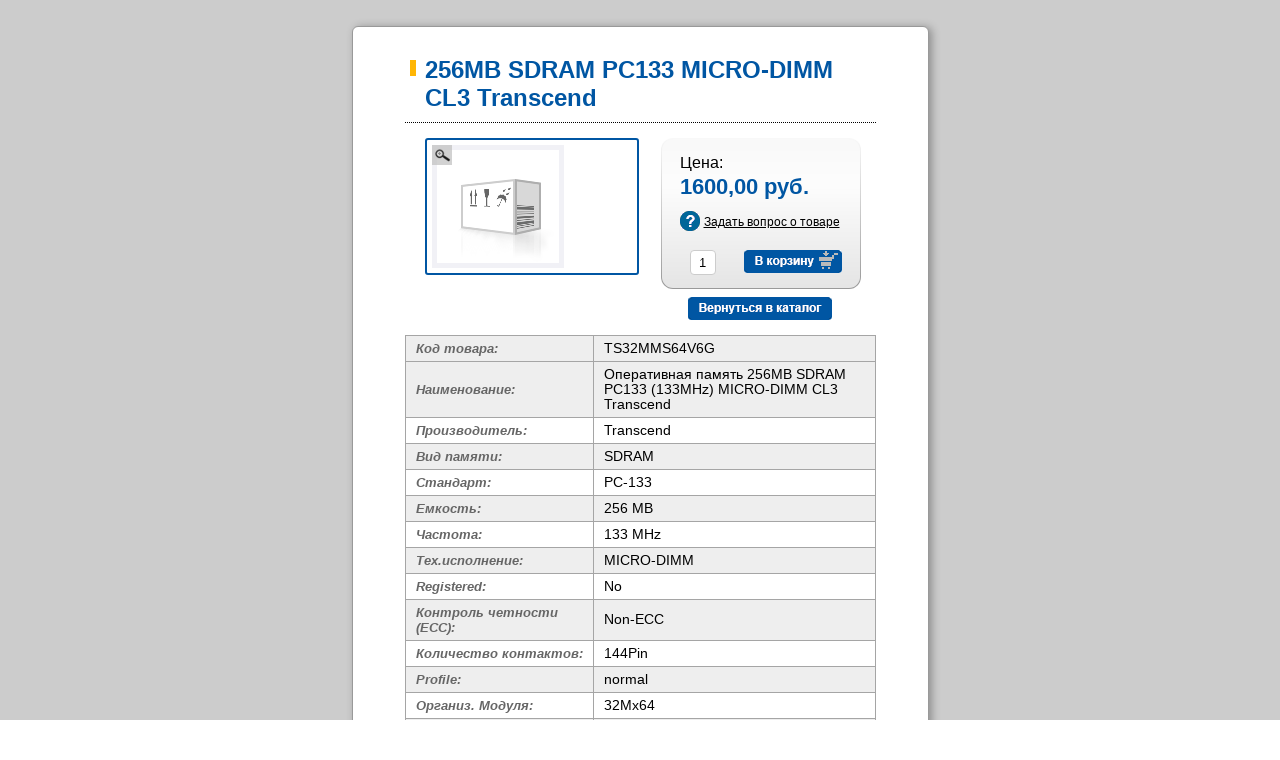

--- FILE ---
content_type: text/html; charset=utf-8
request_url: http://allmemory.ru/product/256MB-SDRAM-PC133-MICRO-DIMM-CL3-Transcend.html
body_size: 7154
content:
<!DOCTYPE html PUBLIC "-//W3C//DTD XHTML 1.0 Transitional//EN" "http://www.w3.org/TR/xhtml1/DTD/xhtml1-transitional.dtd">
<html xmlns="http://www.w3.org/1999/xhtml" xml:lang="ru" lang="ru">
<head>
<meta http-equiv="Content-Type" content="text/html; charset=utf-8" />
<meta http-equiv="Content-Style-Type" content="text/css" />
<meta name="robots" content="index,follow" />
<meta name="company" content="" />
<meta name="author" content="" />
<meta name="publisher" content="" />
<meta name="distribution" content="global" />
<meta name="reply-to" content="sdram@zina.com.ua" />
<meta name="revisit-after" content="14" />
<meta name="page-topic" content="shopping" />
<meta name="language" content="ru" />
	
<meta name="description" content="256MB SDRAM PC133 MICRO-DIMM CL3 Transcend -  - PC-133(133MHz)" />
<meta name="keywords" content="256MB SDRAM PC133 MICRO-DIMM CL3 Transcend, PC-133(133MHz), Оперативная память, ALLMEMORY, оперативная память для сервера, Transcend Kingston оптом, hdd для сервера, серверная память оптом, блок питания для сервера hp," />
<title>256MB SDRAM PC133 MICRO-DIMM CL3 Transcend - PC-133(133MHz) - ALLMEMORY.ru - Оперативная память HP, Transcend Kingston оптом, оперативная память для сервера, серверная память оптом купить - жесткий диск hdd для сервера процессоры блок</title>
	<meta http-equiv="Content-Style-Type" content="text/css" />
<base href="http://allmemory.ru/" />
<link rel="stylesheet" type="text/css" href="/sites/userdata/sdram/templates/sdram-template_standart/stylesheet.css" />
<link rel="icon" href="/sites/userdata/sdram/templates/sdram-template_standart/favico.ico" type="image/x-icon" />
<link rel="stylesheet" type="text/css" media="print" href="/sites/userdata/sdram/templates/sdram-template_standart/popup.css" />
<link rel="alternate" type="application/rss+xml" title="Новости" href="http://allmemory.ru/rss2.php?feed=news" />
<link rel="alternate" type="application/rss+xml" title="Статьи" href="http://allmemory.ru/rss2.php?feed=articles" />
<link rel="alternate" type="application/rss+xml" title="Категории" href="http://allmemory.ru/rss2.php?feed=categories" />
<link rel="alternate" type="application/rss+xml" title="Новинки" href="http://allmemory.ru/rss2.php?feed=new_products&amp;limit=10" />
<link rel="alternate" type="application/rss+xml" title="Рекомендуемые товары" href="http://allmemory.ru/rss2.php?feed=featured&amp;limit=10" />
<link rel="alternate" type="application/rss+xml" title="Лучшие товары" href="http://allmemory.ru/rss2.php?feed=best_sellers&amp;limit=10" />
<script type="text/javascript" src="/jscript/jquery/jquery.js"></script>
<script type="text/javascript" src="jscript/minmax.js"></script>
<script type="text/javascript" src="/includes/general.js"></script>
<script type="text/javascript" src="/jscript/minmax.js"></script>
<script type="text/javascript" src="/jscript/jquery/plugins/thickbox/thickbox.js"></script>
<link rel="stylesheet" href="/jscript/jquery/plugins/thickbox/thickbox.css" type="text/css" media="screen" />
<script type="text/javascript" src="/jscript/jquery/plugins/media.js"></script>
<script type="text/javascript" src="/jscript/jscript_JsHttpRequest.js"></script>
<script type="text/javascript" src="/jscript/jscript_ajax.js"></script>
<script type="text/javascript" src="/jscript/votes.js"></script>
<!--[if lt IE 7]>
<style type="text/css">
filter: progid:DXImageTransform.Microsoft.AlphaImageLoader(src='img/logo.png',sizingMethod='scale');
</style>
<![endif]-->
<script type="text/javascript">
var ie55 = (navigator.appName == "Microsoft Internet Explorer" && parseInt(navigator.appVersion) == 4 && navigator.appVersion.indexOf("MSIE 5.5") != -1);
var ie6 = (navigator.appName == "Microsoft Internet Explorer" && parseInt(navigator.appVersion) == 4 && navigator.appVersion.indexOf("MSIE 6.0") != -1);

$(function(){

	if (jQuery.browser.msie && (ie55 || ie6)) {
	
		// fix css background pngs
			var bgIMG = jQuery('.HeaderPanelLogo a').css('background-image');
			if(bgIMG.indexOf(".png")!=-1){
				var iebg = bgIMG.split('url("')[1].split('")')[0];
				jQuery('.HeaderPanelLogo a').css('background-image', 'none');
				jQuery('.HeaderPanelLogo a').get(0).runtimeStyle.filter = "progid:DXImageTransform.Microsoft.AlphaImageLoader(src='" + iebg + "',sizingMethod='scale')";
			}
	
	}

});
</script>











<script type="text/javascript"><!--
	var DIR_WS_CATALOG = '/';
//	$(function(){sincronizeBlockHeight();});
//--></script>
<script type="text/javascript" src="/jscript/ajax_send.js"></script>
</head>
<body onload="sincronizeBlockHeight();">

<div class="sBody" id="productCart">


    
      <div class="sproductCart">      
    




<div id="header">
	<div class="headerContent">
		<table cellpadding="0" cellspacing="0" border="0" width="100%" class="HeaderPanel">
			<tr align="center">
				<td class="HeaderPanelLogo sec" width="28%"><div class="HeaderPanelLogo">

		
				
		<p class="title">
			<a href="/" title="ALLMEMORY.ru - Оперативная память HP, Transcend Kingston оптом, оперативная память для сервера, серверная память оптом купить - жесткий диск hdd для сервера процессоры блок"><p><span style="font-size: xx-large;"><strong>ALLMEMORY.ru</strong></span></p></a>
		</p>
			  
  				<div class="description"><p>Любая память в наличии и под заказ.</p></div>
	
</div></td>
			    <!--[if IE 6]>	<td rowspan="2" class="HeaderPanelLogo" width="30%"><div class="HeaderPanelLogo">

		
				
		<p class="title">
			<a href="/" title="ALLMEMORY.ru - Оперативная память HP, Transcend Kingston оптом, оперативная память для сервера, серверная память оптом купить - жесткий диск hdd для сервера процессоры блок"><p><span style="font-size: xx-large;"><strong>ALLMEMORY.ru</strong></span></p></a>
		</p>
			  
  				<div class="description"><p>Любая память в наличии и под заказ.</p></div>
	
</div></td><![endif]-->
				<td class="hCat" width="25%"><a href="/topic/Kak-podobrat-pamyat.html">Как подобрать память?</a></td>
				<td class="pCat" width="25%"><a href="/topic/Poleznaya-informaciya.html">Полезная информация</a></td>
				<td class="HeaderPanelDescription" width="20%">

<div id="boxContactinformation">    
			<div class="icq">
			<p>icq:</p>
	    	<ul class="icq">
	    	<li>509-552</li><li>509-531</li>
			</ul>
		</div>
		

			<div class="phone">
			<p>Тел.:</p>
			<ul class="tel">
	    	<li>+7(495) 651-61-10</li>
			</ul>
		</div>
		
	
		
	
		
		<div class="email">
			<p>E-mail:</p>
		 	<ul class="email">
	    	<li><a href="mailto:zakaz@ALLMEMORY.ru">zakaz@ALLMEMORY.ru</a></li>
			</ul>  
		</div>
	</div>	
	
	
	</td>
			</tr>
		</table>
		<div class="warehouse">
			<td class="sfCat"><a href="/index.php?st=0&cat_d=0">ПАМЯТЬ НА СКЛАДЕ</a></td>
			<td class="ssCat"><a href="/index.php?st=0&cat_d=1">ПАМЯТЬ ПОД ЗАКАЗ</a></td>
		</div>
	</div>
</div>
<div class="clear"></div>
<div id="navigation">
	
</div>
<div id="menu">
    <ul id="secondMenu">
	  <li ><a href="/"><span>Главная</span></a></li>
          <li class="menuPage12"><a title="Каталог" href="/"><span>Каталог</span></a></li>
	  <li class="menuPage12 "><a title="Регистрация / Вход" href="login.php"><span>Регистрация / Вход</span></a></li>
          <li class="menuPage12 "><a title="Оформить" href="shopping_cart.php"><span>Оформление заказа</span></a></li>
          
<li class="menuPage16"><a href="http://allmemory.ru/content/Korporativnym-klientam.html" title="Корпоративным клиентам"><span>Корпоративным клиентам</span></a></li>
<li class="menuPage15"><a href="http://allmemory.ru/content/O-dostavke.html" title="Доставка"><span>Доставка</span></a></li>
<li class="menuPage7"><a href="http://allmemory.ru/content/contacts.html" title="Контакты"><span>Контакты</span></a></li>
<li class="menuPage4"><a href="http://allmemory.ru/content/about.html" title="О компании"><span>О компании</span></a></li>
 
    </ul>
</div>
<div id="pathway"><a href="http://allmemory.ru/">Главная</a> / <a href="http://allmemory.ru/category/Pamyat-dlya-noutbukov.html">Память для ноутбуков</a> / <a href="http://allmemory.ru/category/MICRO-DIMM.html">MICRO-DIMM</a> / <a href="http://allmemory.ru/category/PC-133-133MHz-.html">PC-133(133MHz)</a> / <a href="http://allmemory.ru/product/256MB-SDRAM-PC133-MICRO-DIMM-CL3-Transcend.html">256MB SDRAM PC133 MICRO-DIMM CL3 Transcend</a></div>
<div id="content">
    <div id="outer1">
 		<div id="outer2">
      		<div id="outer3">
		   		<div id="main">
												<div class="fantomTable">
							
<!-- Бокс поиск -->
      <div id="boxSearch">
      <div id="boxSearchContent">
<form id="quick_find" action="http://allmemory.ru/advanced_search_result.php" method="get"><input type="hidden" name="sid" value="sntng7t9g2485qkfm1s2t1le95" />
<div class="header"><a href="http://allmemory.ru/advanced_search.php">Поиск</a></div>
<table cellpadding="0" cellspacing="0" border="0" width="100%" class="searchTable">
<tr>
	<td class="tl"><div class="searchboxform"><input type="text" name="keywords" value="Поиск по сайту"  onfocus="noneTextInFild(this);" onkeyup="ajaxQuickFindUp(this);" id="quick_find_keyword" /></div></td>
	<td class="tc"><span class="button"><input type="image" src="/sites/userdata/sdram/templates/sdram-template_standart/buttons/russian/button_quick_find.gif" alt="Искать" title=" Искать " /></span></td>
	<td class="tr"><span class="text_advanced_search"><a href="http://allmemory.ru/advanced_search.php"><nobr> Расширенный поиск</nobr></a></span></td>
</tr>
</table>



<script language="javascript" type="text/javascript">
  function noneTextInFild(){
    $('#quick_find_keyword').attr('value','');

  }


  function ajaxQuickFind(elt) {
//    if(ajaxQuickFindUpForm.keywords.value.length > 2)
      loadXMLDoc('ajaxQuickFind', hashFormFields(ajaxQuickFindUpForm), true);
  }
  var timeout = null;
  var ajaxQuickFindUpForm = null;
  function ajaxQuickFindUp(elt) {
    ajaxQuickFindUpForm = elt.form;
    if (timeout) clearTimeout(timeout);
    timeout = setTimeout('ajaxQuickFind()', 500);
  }
</script>
		
</form>
      </div>
      <div class="clear"></div>
      </div>
<!-- /Бокс поиск -->
														
<link href="/sites/userdata/sdram/templates/sdram-template_standart/stylesheet_products.css" type="text/css" rel="stylesheet"/>
<form method="post" action="http://allmemory.ru/product/256MB-SDRAM-PC133-MICRO-DIMM-CL3-Transcend__action-add_product.html" id="cart_quantity" target="_blank">
	<h1 class="contentBoxHeading">256MB SDRAM PC133 MICRO-DIMM CL3 Transcend</h1>

	
<div class="page productPage">
<div class="pagecontent">
	<table cellpadding="0" cellspacing="0" border="0" width="100%" class="productCardMainContentBlock">
	<tr>
	<td valign="top" class="left">
                <div class="productsMainImageBlock" style="/*width:122px;height:113px;*/">
            <a href="" onclick="window.open('', 'popUp', 'toolbar=0,scrollbars=1,location=0,statusbar=0,menubar=0,resizable=1,width=395,height=320'); return false;" target="_blank" class="zoomIn"></a>
                        <img src="/sites/userdata/sdram/images/product_images/info_images/../noimage.gif" alt="256MB SDRAM PC133 MICRO-DIMM CL3 Transcend" id="productMainInfoImage" />
                    </div>&nbsp;
                <!-- more images eof -->

        <div class="clear"></div>
        	</td>
<!--
	<td valign="top" width="99%" class="right">
	
	<div class="ProductInfoRight">
	<table cellpadding="0" cellspacing="0" border="0" width="100%" class="productCardMainContentBlock">
	    <tr>
	        <td valign="top" width="99%">
	        </td>
	        <td valign="top" width="1%">
	            <div id="secondOptionsForCard">
-->
	            <!--<ul>
	            <li><span class="dopFun" onclick="javascript:window.open('http://allmemory.ru/print_product_info.php/products_id/148', 'popup', 'toolbar=0, scrollbars=yes, width=640, height=600')"><img src="/sites/userdata/sdram/templates/sdram-template_standart/buttons/russian/print.gif"  style="cursor:pointer;"  alt="" />Версия для печати</span> </li>

	            <li class="toComent"><a href="http://allmemory.ru/product/256MB-SDRAM-PC133-MICRO-DIMM-CL3-Transcend.html#coment">Оставить отзыв</a></li>
	            </ul>-->
<!--	            </div>
	        </td>
	    </tr>
	</table>

<div class="clear"></div>

<div class="ADD_QTY">Количество: <input type="text" name="products_qty" value="1" size="3" />
<input type="hidden" name="products_id" value="148" /></div>
	



<div class="productOptionsBlock"><div class="selectBox">
</div></div></div>

<div class="clear"></div>

	</td>
-->	
	</tr>
	</table>

	<div class="priseBox">
<div class="priseBoxContent">
		<span>Цена: <b class="bprise"> 1600,00 руб.</b></span>
	<div class="clear"></div>
	<span class="dopFun" onclick="javascript:window.open('http://allmemory.ru/ask_a_question.php/products_id/148', 'popup', 'toolbar=0, width=640, height=600')"><img src="/sites/userdata/sdram/templates/sdram-template_standart/buttons/russian/button_ask_a_question.gif" style="cursor:hand"  alt="" />Задать вопрос о товаре</span>
	<span class="buttonCartSd"><strong><input type="text" name="products_qty" value="1" size="3" />
<input type="hidden" name="products_id" value="148" /></strong><input type="image" src="/sites/userdata/sdram/templates/sdram-template_standart/buttons/russian/button_in_cart.gif" alt="Добавить в корзину" title=" Добавить в корзину " /></span>
		<div class="clear"></div>
	   
</div>
<div class="clear"></div>
<a href="http://allmemory.ru/category/PC-133-133MHz-__cat_d-0.html" target="_blank"><img src="/sites/userdata/sdram/templates/sdram-template_standart/buttons/russian/button_back_catalog.gif" alt="Вернуться назад" title=" Вернуться назад " /></a>
</div>


<div class="clear"></div>

<div class="PRODUCTS_DESCRIPTION">
</div>

<table width="490" border="0" cellpadding="4" cellspacing="1" id="productAddParameters">
	<col width="40%" />
    <col />
	    <tr class="parametersRow_1">
					<td class="first">Код товара:</td>
					<td class="second">TS32MMS64V6G </td>
				    </tr>
	   	    

	            	        <tr  class="parametersRow_1">
        <td class="first param-title"  align="left" >Наименование:</td>
                <td class="second param-value">Оперативная память 256MB SDRAM PC133 (133MHz) MICRO-DIMM CL3 Transcend</td>
            </tr>
            	        <tr  class="parametersRow_0">
        <td class="first param-title"  align="left" >Производитель:</td>
                <td class="second param-value">Transcend</td>
            </tr>
            	        <tr  class="parametersRow_1">
        <td class="first param-title"  align="left" >Вид памяти:</td>
                <td class="second param-value">SDRAM</td>
            </tr>
            	        <tr  class="parametersRow_0">
        <td class="first param-title"  align="left" >Стандарт:</td>
                <td class="second param-value">PC-133</td>
            </tr>
            	        <tr  class="parametersRow_1">
        <td class="first param-title"  align="left" >Емкость:</td>
                <td class="second param-value">256 MB</td>
            </tr>
            	        <tr  class="parametersRow_0">
        <td class="first param-title"  align="left" >Частота:</td>
                <td class="second param-value">133 MHz</td>
            </tr>
            	        <tr  class="parametersRow_1">
        <td class="first param-title"  align="left" >Тех.исполнение:</td>
                <td class="second param-value">MICRO-DIMM</td>
            </tr>
            	        <tr  class="parametersRow_0">
        <td class="first param-title"  align="left" >Registered:</td>
                <td class="second param-value">No</td>
            </tr>
            	        <tr  class="parametersRow_1">
        <td class="first param-title"  align="left" >Контроль четности (ECC):</td>
                <td class="second param-value">Non-ECC</td>
            </tr>
            	        <tr  class="parametersRow_0">
        <td class="first param-title"  align="left" >Количество контактов:</td>
                <td class="second param-value">144Pin</td>
            </tr>
            	        <tr  class="parametersRow_1">
        <td class="first param-title"  align="left" >Profile:</td>
                <td class="second param-value">normal</td>
            </tr>
            	        <tr  class="parametersRow_0">
        <td class="first param-title"  align="left" >Организ. Модуля:</td>
                <td class="second param-value">32Mx64</td>
            </tr>
            	        <tr  class="parametersRow_1">
        <td class="first param-title"  align="left" >Организация чипов:</td>
                <td class="second param-value">16x16</td>
            </tr>
            	        <tr  class="parametersRow_0">
        <td class="first param-title"  align="left" >Тип чипа:</td>
                <td class="second param-value">TSOP</td>
            </tr>
            	        <tr  class="parametersRow_1">
        <td class="first param-title"  align="left" >Битность:</td>
                <td class="second param-value">64 bits</td>
            </tr>
            	        <tr  class="parametersRow_0">
        <td class="first param-title"  align="left" >CAS Latency:</td>
                <td class="second param-value">3</td>
            </tr>
            	        <tr  class="parametersRow_1">
        <td class="first param-title"  align="left" >Питание:</td>
                <td class="second param-value">3.3V</td>
            </tr>
            	        <tr  class="parametersRow_0">
        <td class="first param-title"  align="left" >В комплекте:</td>
                <td class="second param-value">1 модуль</td>
            </tr>
            	        <tr  class="parametersRow_1">
        <td class="first param-title"  align="left" >Гарантия:</td>
                <td class="second param-value">36 мес.</td>
            </tr>
            	        <tr  class="parametersRow_0">
        <td class="first param-title"  align="left" >Сайт производителя:</td>
                <td class="second param-value"><a href="http://www.transcend-info.com" target="_blank">www.transcend-info.com</a></td>
            </tr>
        
</table>

<div class="buttonCartSd">
    <span class="buttonCartSd"><strong><input type="text" name="products_qty" value="1" size="3" />
<input type="hidden" name="products_id" value="148" /></strong><input type="image" src="/sites/userdata/sdram/templates/sdram-template_standart/buttons/russian/button_in_cart.gif" alt="Добавить в корзину" title=" Добавить в корзину " /></span>
<div>
<div class="navigation"></div>





</div>
</div>

</form>
							</div>
							        		</div>
	        	</div>
	        <div id="LeftColum">
				<div class="cardContent">
	<!-- Бокс корзина -->
			<div id="boxCart">
			<div class="boxheader">
				<div>
											<img src="/sites/userdata/sdram/templates/sdram-template_standart/img/card.png" alt="Корзина пуста." />
									</div>

				<div class="header">
					<a href="http://allmemory.ru/shopping_cart.php" title="Корзина пуста.">Моя корзина</a>
				</div>

			</div>

			<div class="boxcontent">
			 <!-- Пустая корзина -->
				<p>
					Корзина пуста.
				</p>
				<br/>
						</div>
		</div>
			<!-- /Бокс корзина -->
	</div>
				<div class="boxCATEGORIES">
<!-- Бокс разделы -->
<div id="boxCategories">
<div class="boxCategoriesContent">
<h2>Каталог</h2>
	<div id="categoriesBoxMenu">
	
<a class="sCat" href=http://allmemory.ru/index.php/st/0/cat_d/0>На складе</a>
<ul id="CatNavi">
</li></ul>

<a class="sCat" href=http://allmemory.ru/index.php/st/0/cat_d/1>Память под заказ</a>
<ul id="CatNavi_D">
</li></ul>

<ul id="CatNaviNoneDublication">
<li class="CatLevel1 SubMenue first firstLine"><a href="http://allmemory.ru/category/Katalog-Oborudovaniya.html"><span class=" first">Каталог Оборудования</span></a></li></ul>

	</div>
	</div>
	</div>
<!-- /Бокс разделы --></div>
				<img src="/sites/userdata/sdram/templates/sdram_default/img/pixel.gif">
				
<div id="boxArt">
<h2>Статьи</h2>
<div id="boxArticles">

<div id="boxArticlesContent">


		<p><a href="http://allmemory.ru/article/Vybiraem-operativnuyu-pamyat-dlya-nastolnogo-PK.html">Выбираем оперативную память для настольного ПК</a></p>
	</div>
</div>
</div>
													       		
	        </div>
	    </div>
	</div>
</div>
<div class="clear"></div>

    
      </div>      
    


</div>
<div id="footer">
	<div class="clear"></div>
	<div class="content">
		<p class="left">
		<table border="0" cellpadding="0" cellspacing="0">
			<tr>
				<td align="right">
					<span class="left">
						<a href="http://shopsupport.ru/" title="Создание интернет-магазина" class="imageLogo">
							<img src="/sites/userdata/sdram/templates/sdram-template_standart/img/shopsupport.gif">
						</a>
					</span>
				</td>
				<td class="bord copyright"><span class="right">
					<span class="block">
						<a href="http://shopsupport.ru/" title="Создание интернет-магазина">
							Создание интернет-магазина
						</a>,	
					</span>
					© 2009<br />
					<a href="http://zina.com.ua/" title="Разработка сайтов">
						Студия «Зина дизайн»
					</a>
				</td>
				<td class="bord">

					
					<!-- begin of Top100 code -->

					<script id="top100Counter" type="text/javascript" src="http://counter.rambler.ru/top100.jcn?3110230"></script>
					<noscript>
					<a href="http://top100.rambler.ru/navi/3110230/">
					<img src="http://counter.rambler.ru/top100.cnt?3110230" alt="Rambler's Top100" border="0" />
					</a>

					</noscript>
					<!-- end of Top100 code -->

					<!--Openstat-->
					<span id="openstat1"></span>
					<script type="text/javascript">
					var openstat = { counter: 1, next: openstat };
					(function(d, t, p) {
					var j = d.createElement(t); j.async = true; j.type = "text/javascript";
					j.src = ("https:" == p ? "https:" : "http:") + "//openstat.net/cnt.js";
					var s = d.getElementsByTagName(t)[0]; s.parentNode.insertBefore(j, s);
					})(document, "script", document.location.protocol);
					</script>
					<!--/Openstat-->

					<!-- Rating@Mail.ru counter -->
					<script type="text/javascript">
					var _tmr = _tmr || [];
					_tmr.push({id: "2113282", type: "pageView", start: (new Date()).getTime()});
					(function (d, w, id) {
					  if (d.getElementById(id)) return;
					  var ts = d.createElement("script"); ts.type = "text/javascript"; ts.async = true; ts.id = id;
					  ts.src = (d.location.protocol == "https:" ? "https:" : "http:") + "//top-fwz1.mail.ru/js/code.js";
					  var f = function () {var s = d.getElementsByTagName("script")[0]; s.parentNode.insertBefore(ts, s);};
					  if (w.opera == "[object Opera]") { d.addEventListener("DOMContentLoaded", f, false); } else { f(); }
					})(document, window, "topmailru-code");
					</script><noscript><div style="position:absolute;left:-10000px;">
					<img src="//top-fwz1.mail.ru/counter?id=2113282;js=na" style="border:0;" height="1" width="1" alt="Ðåéòèíã@Mail.ru" />
					</div></noscript>
					<!-- //Rating@Mail.ru counter -->

					<!-- Rating@Mail.ru logo -->
					<a href="http://top.mail.ru/jump?from=2113282">
					<img src="//top-fwz1.mail.ru/counter?id=2113282;t=272;l=1" 
					style="border:0;" height="31" width="38" alt="Ðåéòèíã@Mail.ru" /></a>
					<!-- //Rating@Mail.ru logo -->
										

					<div class="clear"></div>
				</td>
				<td>
					<p class="copyR">© <a href="/" title="ALLMEMORY.ru - Оперативная память HP, Transcend Kingston оптом, оперативная память для сервера, серверная память оптом купить - жесткий диск hdd для сервера процессоры блок">
						ALLMEMORY.ru - Оперативная память HP, Transcend Kingston оптом, оперативная память для сервера, серверная память оптом купить - жесткий диск hdd для сервера процессоры блок</a>,  2026
					</p>
				</td>
			</tr>
		</table>
		<div class="right">
			<p class="infoText">
				Внешний вид товара, его комплектация и характеристики могут изменяться производителем без предварительных уведомлений. Обращаем ваше внимание на то, что описания и характеристики товаров носят исключительно информационный характер и ни при каких условиях не являются публичной офертой и не может служить основанием для претензий, определяемой положениями Статьи 437 (2) Гражданского кодекса Российской Федерации. Для получения подробной информации о наличии и стоимости указанных товаров и (или) услуг, пожалуйста, обращайтесь к менеджерам отдела клиентского обслуживания с помощью специальной формы связи или по телефону.
			</p>
		</div>
		<div class="clear"></div>
	</div>
	<div class="clear"></div>
</div>
	</body>
</html> 

--- FILE ---
content_type: text/css
request_url: http://allmemory.ru/sites/userdata/sdram/templates/sdram-template_standart/stylesheet.css
body_size: 99391
content:
@charset "utf-8";
@import url(http://allfont.ru/css/?fonts=arial-narrow);

/*<![CDATA[*/
/* reset list */
html, body, div, span, applet, object, iframe, h1, h2, h3, h4, h5, h6, p, blockquote, pre, a, abbr, acronym, address, big, cite, code, del, dfn, em, font, img, ins, kbd, q, s, samp, small, strike, strong, sub, sup, tt, var, dl, dt, dd, ol, ul, li, fieldset, form, label, legend, caption {margin:0;padding:0;border:0;outline:0;font-weight:inherit;font-style:inherit;font-family:inherit;vertical-align:baseline;}
div.clear{clear:both;}
* {margin:0px; padding:0px;}
/* end reset list */
body {
    font-family:Arial, Helvetica, sans-serif;
    font-size:82%; 
    min-height:100%; 
    position:relative;
    background:White;
}
div.sBody{
    margin:0px auto;
    /*background: transparent url(img/bg1.jpg) repeat-x scroll 0 0;*/
    width: 940px;

}

html {height:100%;}
* html body {height:100%;}

/*in hack*/
#content {padding:0px 0px 0px 0px;}
#outer1 {width:100%; margin-right:-250px; float:left;}
#outer2 {}
#outer3 {width:100%; margin-left:-230px; float:right;}
#main {margin:0px 0px 0px 210px;background:transparent;padding:0px 0px 20px 0px;}
#LeftColum {width:220px; float:left;background:transparent;padding:0;}
#RightColum {width:200px; float:right;padding:26px 0px 0px 0px;background:transparent;}
/*end in hack*/

a{text-decoration:underline;color:Gray;}
a:visited{text-decoration:underline;color:#01386c;}
a:active{text-decoration:underline;color:Black;}
a:link{text-decoration:underline;color:#4476b1;}
a:hover{text-decoration:underline;color:Black;cursor:pointer;}
a img{border:none;}
strong{font-weight:bold;}
em{font-style:italic;}

select{border:1px solid #CCCCCC;}

div#pathway{
    font-size: 12px;
    padding: 10px 0 15px 35px;
    color:#666666;
    font-family: 'Arial Narrow', arial;
}

div#pathway a {
  padding: 0 4px;
}

.topHeaderPanel ul.iconsTop{list-style:none;width:80px;}
.topHeaderPanel ul.iconsTop li{list-style:none;float:left;margin:0px 2px 0px 4px;}
.topHeaderPanel ul.iconsTop li a{display:block;width:17px;height:17px;}
.topHeaderPanel ul.iconsTop li a span{display:none;}
.topHeaderPanel ul.iconsTop li a{background:url(img/_home1.gif) no-repeat center;}
.topHeaderPanel ul.iconsTop li a:hover{background:url(img/_home0.gif) no-repeat center;}
.topHeaderPanel ul.iconsTop li.mail a{background:url(img/_mail1.gif) no-repeat center;}
.topHeaderPanel ul.iconsTop li.mail a:hover{background:url(img/_mail0.gif) no-repeat center;}
.topHeaderPanel ul.iconsTop li.search a{background:url(img/_search1.gif) no-repeat center;}
.topHeaderPanel ul.iconsTop li.search a:hover{background:url(img/_search0.gif) no-repeat center;}

table.HeaderPanel{
    margin:0 auto;
    height: 130px;
}
    * html table.HeaderPanel{background:none;}
table.HeaderPanel tr{}
table.HeaderPanel td{text-align:left;}



table.HeaderPanel td.HeaderPanelLogo{vertical-align: top;}
    * html table.HeaderPanel td.fir{display:none;}
    * html table.HeaderPanel td.sec{display:none;}
    *:first-child+html table.HeaderPanel td.HeaderPanelLogo{vertical-align:top;}


table.HeaderPanel td.HeaderPanelLogo div.HeaderPanelLogo{width: 300px;}
    * html table.HeaderPanel td.HeaderPanelLogo div.HeaderPanelLogo{padding:0 0 0 13px;}

div#header .warehouse {
    position: absolute;
    top: 80px;
    left: 300px;
}
div#header .warehouse td {vertical-align: top;}
div#header .warehouse .sfCat{padding:0 0 0 30px;}
div#header .warehouse a {
    background: #0294ca;
    display: block;
    padding: 6px 0;
    width: 175px;
    font-weight: bold;
    text-align: center;
    color: white;
    font-size: 15px;
    font-family: Arial;
    border-radius: 6px;
    border: solid 2px #0056a3;
    float: left;
    margin-right: 15px;
}
    
    * html div#header .HeaderPanel td.sfCat a,
    * html div#header .HeaderPanel td.ssCat a{background:transparent url(img/headerButton.jpg) no-repeat scroll center center;margin:0px 0 10px;display:block;font-weight:bold;height:26px;padding:8px 0 0;position:relative;text-align:center;top:-10px;width:175px;color:#54C554;}



div#header .HeaderPanel td.hCat{padding:30px 0 0;/*width:221px;*/height:70px;vertical-align: top;}
    *:first-child+html div#header .HeaderPanel td.hCat{height:auto;}

div#header .HeaderPanel td.hCat a{
    background: transparent url(img/sprite.png) no-repeat scroll left 3px;
    display:block;
    height:22px;
    padding:3px 0 0 31px;
    text-align:left;
    font-size: 18px;
    font-family: 'Arial Narrow', arial;
    color: #2666aa;
    font-weight: normal;
}
    
    * html div#header .HeaderPanel td.hCat a{background:transparent url(img/questMark.gif) no-repeat scroll left top;color:#54C554;}
div#header .HeaderPanel td.pCat{padding:30px 0 0 4px;height:70px;vertical-align: top;}
    *:first-child+html div#header .HeaderPanel td.pCat{height:auto;}

div#header .HeaderPanel td.pCat a{
    background:transparent url(img/sprite.png) no-repeat scroll left -22px;
    display:block;
    height:22px;
    padding:3px 0 0 31px;
    text-align:left;
    font-size: 18px;
    font-family: 'Arial Narrow', arial;
    color: #2666aa;
    font-weight: normal;
}
    
    * html div#header .HeaderPanel td.pCat a{background:transparent url(img/exclMark.gif) no-repeat scroll left top;color:#54C554;}


table.topHeaderPanel{background:#F2E160 url(img/toper.gif) repeat-x bottom;}
table.topHeaderPanel td{}
table.topHeaderPanel td.topHeaderPanelDescription{padding:4px;font-size:0.8em;color:#A18800;background:url(img/topHeaderPanelDescription.gif) no-repeat bottom right;}
table.topHeaderPanel td.topHeaderPanelStart{background:url(img/topHeaderPanelStart.gif) no-repeat bottom left;}
table.topHeaderPanel td.topHeaderPanelEnd{background:#D2D90C url(img/topHeaderPanelEnd.gif) no-repeat bottom right;}
table.topHeaderPanel td.topHeaderPanelLogin{background:#D2D90C url(img/topHeaderPanelLogin.gif) repeat-x bottom;padding:5px 0;}



div#header{
    color:silver;
    margin:0 35px;
    position: relative;
}
div#header div.headerContent{
    padding:0px 0px 0px 0px;
}
div#header div.headerContent div.description{
    color: #7f88be;
    font-size: 16px;
    padding: 9px 0 0;
    text-align: left;
    font-family: Arial;
}
    * html div#header div.headerContent div.description{padding:9px 0 0 25px;}
div#header h1,
div#header p.title{margin:0;padding:0;font-size:0.9em;font-weight:normal;color:Silver;}



div#header .HeaderPanel td a{display:none;}



div#header .HeaderPanel td h1 a,
div#header .HeaderPanel td p.title a{background:transparent url(img/logo.jpg) no-repeat scroll left top;display:block;height:39px;
    margin:32px 0 0 10px;
}

    * html div#header .HeaderPanel td h1 a,
    * html div#header .HeaderPanel td p.title a{background:transparent url(img/logo.jpg) no-repeat left top;display:block;height:39px;/*margin:40px 0 -40px;*/margin:20px 0 0 22px;width:206px;}


div#header .HeaderPanel td h1 strong,
div#header .HeaderPanel td p.title strong{display:none;}

div#header td h1 strong{display:none;}
div#header td a p span strong{display:none;}

div#header a.logo{}
div#header a.logo img{padding:8px 10px 8px 0;float:left;}
div#header a{color:Black;text-decoration:underline;font-size:1.3em;font-weight:bold;}
div#header a:hover{color:Black;text-decoration:none;}





ul#menu {list-style:none;padding:0px;margin:0px 0px 0px 0px;position:absolute;top:25px;right:61px;font-size:0.8em;letter-spacing:0.1em;}
ul#menu li{padding:0px;margin:0px 0px 0px 0px;float:left;}
ul#menu li a{color:White;text-decoration:underline;padding:3px 6px 3px 3px;margin:0px 0px 0px 5px;display:block;}
ul#menu li a:hover{color:Silver;text-decoration:underline;}

/* secondMenu */
div.sBody div#menu{
    margin: 0 22px;
}
div.sBody div#menu ul#secondMenu{}
div.sBody div#menu ul#secondMenu{
    list-style:none;
    padding:0px 0px 0px 0px;
    margin:0px;
    font-size:1.0em;
    text-align:center;
    display: table;
    width: 100%;
}
    * html div.sBody div#menu ul#secondMenu{width:900px;}
div.sBody div#menu ul#secondMenu li{
    list-style: none;
    display: table-cell;
}
    * html div.sBody div#menu ul#secondMenu li{display:block;float:left;width:19%;margin:0px 2px;}
    * html div.sBody div#menu ul#secondMenu li a{display:block;float:left;}
div.sBody div#menu ul#secondMenu li a {
    color: #ffffff;
    background: #0294ca;
    text-decoration: underline;
    padding: 8px 8px;
    font-size: 12px;
    display: block;
    width: 100%;
    -moz-box-sizing: border-box;
    -webkit-box-sizing: border-box;
    box-sizing: border-box;
    border-right: solid 1px #fff;
    -webkit-border-radius: 6px;
    -moz-border-radius: 6px;
    border-radius: 6px;
    -webkit-transition: background ease-out 0.2s;
    -moz-transition: background ease-out 0.2s;
    transition: background ease-out 0.2s;
}
div.sBody div#menu ul#secondMenu li a:hover {
    background: #0056a3;
}
div.sBody div#menu ul#secondMenu li a:hover {
    text-decoration: none;
}
    * html div.sBody div#menu ul#secondMenu li a{
        margin:0 2px 0 0;
        height:24px;
    }
div.sBody div#menu ul#secondMenu li a span{
    /*text-decoration:underline;*/
    /*display:block;
    height:25px;
    padding:1px 0 0 22px;*/
}
    * html div.sBody div#menu ul#secondMenu li a span{height:24px;}

div.sBody div#menu ul#secondMenu li.item a{
    background: #0056a3;
    text-decoration:none;

}
* html div.sBody div#menu ul#secondMenu li.item a{
    padding:0 15px 0 0;
}
div.sBody div#menu ul#secondMenu li.item a span {
    /*background:url(img/li-left.jpg)  no-repeat scroll 0 0;*/
/*    text-decoration:none;
    display:block;
    height:25px;
    padding:1px 0 0 35px;*/
}
* html div.sBody div#menu ul#secondMenu li.item a span {
    padding:0px 0 0 15px;
}
div#navigation{
     color:#ffffff;
}

#navigation span{
     display:block;
     font:11px Tahoma, Verdana, Arial, sans-serif;
     font-weight:bold;
     color:#ffffff;
     border-bottom:2px #990000 solid;
     background:url(img/navigation.gif) no-repeat left center;
     padding:0 0 0 20px; 
}
   
#navigation a{
     font:11px Tahoma, Verdana, Arial, sans-serif;
     font-weight:normal;
     color:#666666;
     text-decoration:underline;
}

#navigation a:hover{
     font:11px Tahoma, Verdana, Arial, sans-serif;
     font-weight:normal;
     color:#666666;
     text-decoration:underline;
}

#navigation a:visited{
     font:11px Tahoma, Verdana, Arial, sans-serif;
     font-weight:normal;
     color:#666666;
     text-decoration:underline;
}





#LeftColum{}
#LeftColum h2{color:#006600;display:block;font-weight:bold;font-size:13px;margin:0px 0px 4px 0.3em;padding:0.1em 0px 0px 16px;}
#LeftColum h2 a{color:#3B3B3B;}
#LeftColum h3{font-size:1.2em;}
#LeftColum h4{}
#LeftColum h5{font-size:1.5em;padding:0px 0px 0px 10px;}
#LeftColum a{}
#LeftColum #boxCart a{color:#0294ca;}

#LeftColum ul{}
#LeftColum ul li{}
#LeftColum ul li a{}

#RightColum{}
#RightColum h2{font-size:1.1em;padding:11px 0px 11px 0px;color:#3B3B3B;background:url(img/h2-right.gif) repeat-y left center;text-align:center;font-weight:bold;}
#RightColum h2 a{color:#3B3B3B;}
#RightColum h3{font-size:1.2em;font-weight:normal;}
#RightColum h4{}
#RightColum h5{font-size:1.5em;padding:0px 0px 0px 10px;}
#RightColum a{}

#main{}
#main h1{color:#111;font-family:Arial,sans-serif;font-size:24px;font-weight:bold;margin:0.4em 0;}
#main h1 a{color:#111;}
#main h2{margin:11px 0px 4px 20px;font-size:1.1em;}
#main h2.rTitle{display:block;background:none;color:black;font-size:1.82em;font-weight:bold;margin:0px;padding:6px 0 0;font-family:arial,sans-serif;text-transform:uppercase;
    color: #0056a3;
    font-size: 24px;
}
#main h2.rTitles{display:block;background:none;color:black;font-size:1.82em;font-weight:bold;margin:0px;padding:6px 0 0;font-family:arial,sans-serif;text-transform:uppercase;border-top:1px solid black;
color: #0056a3;
font-size: 24px;
}
#main h2.default, #main h2.default a{color:#3B3B3B;text-decoration:none;}
#main h2.default{background:url(img/h2-default.gif) repeat-x bottom;margin:15px 0px 5px 8px;}
* html #main h2.default{background:url(img/h2-default.gif) repeat-x left;margin:15px 0px 5px 8px;border:solid 1px White;}
#main h2.default strong{background:url(img/h2-default2.gif) no-repeat bottom left;display:block;font-weight:normal;}
* html #main h2.default strong{background:url(img/h2-default2.gif) no-repeat left;}
#main h2.default strong strong{background:url(img/h2-default3.gif) no-repeat bottom right;display:block;font-weight:normal;padding:13px 20px;}
* html #main h2.default strong strong{background:url(img/h2-default3.gif) no-repeat right;padding:16px 20px;}
#main h3{font-weight:bold;}
#main p{padding:4px 0px 8px 0px;}
#content #main ul{list-style:disc;margin:16px 0px 8px 0px;}
#main ul li{margin:0px 0px 4px 20px;}
#main strong{font-weight:bold;}
#main b{font-weight:bold;}
#main em{font-style:italic;}
#main i{font-style:italic;} 

* html div.defaultCatlistBlock div.contentBlock{margin:0px 0px 0px 0px;padding:15px 0px 0px 0px;width:99%;}

#main div.defaultCatlistBlock div.mainCategoryBlock{float:left;width:205px;margin:0 2% 2% 0;padding:5px;min-width:160px;}
* html div.defaultCatlistBlock div.mainCategoryBlock{width:26%;margin:0px 0% 5px 2%;}
#main div.defaultCatlistBlock div.mainCategoryBlock a{color:#787879;float:left;}
    * html #main div.defaultCatlistBlock div.mainCategoryBlock a{float:left;}
#main div.defaultCatlistBlock div.mainCategoryBlock img{float:left;}

#main div.defaultCatlistBlock div.mainCategoryBlock h2{padding:13px 0px 2px 0px; margin:0px 0px 0px 0px;font-size:1.3em;width:210px;display:block;}
    * html #main div.defaultCatlistBlock div.mainCategoryBlock h2{width:95px;}

#main div.defaultCatlistBlock div.mainCategoryBlock h2 a{font-weight:bold;color:#0056a3;float:none;}
    * html #main div.defaultCatlistBlock div.mainCategoryBlock h2 a{display:inline;float:none;width:110px;}

#main div.defaultCatlistBlock div.mainCategoryBlock h2 span{font-size:1.1em;font-weight:bold;color:Orange;}
#main div.defaultCatlistBlock img{float:left;margin:0px 4px 0px 0px;}
    * html #main div.defaultCatlistBlock img{float:left;}
#main div.defaultCatlistBlock div.mainCategoryBlock p{margin:0px 0px 5px 0px;color:gray;font-size:1.1em;padding:4px 0px 0px 0px;}


#main div.defaultCatlistBlock div.mainCategoryBlock a:hover{color:black;}
#main div.defaultCatlistBlock div.mainCategoryBlock p{float:left;width:102px;padding:8px 0;}
#main div.defaultCatlistBlock div.mainCategoryBlock p a{float:none;}
div#footer{background:#e3e3e8 url(img/footerBg.gif) repeat-x scroll 0 0;font-size:0.9em;padding:16px 0 51px;}
div#footer ul{list-style:none;padding:0px 0px 0px 0px;margin:0 0 6px 615px;}
*:first-child+html div#footer ul{list-style:none;padding:0px 0px 0px 0px;margin:0 0 6px 400px;}
div#footer ul li{float:left;margin:0px 0px 2px 5px;padding:0px;font-size:1.1em;}
div#footer div.content ul li a{color:Black;display:block;}
div#footer div.content ul li a span{display:block;padding:6px 0px 6px 6px;margin:0px 6px 0px 0px;}
div#footer div.content ul li a:hover{color:Black;background:url(img/bmr.gif) no-repeat right;text-decoration:none;}
div#footer div.content ul li a:hover span{background:url(img/bml.gif) no-repeat left;}
div#footer div.content ul li.item a{color:Black;background:url(img/bmr.gif) no-repeat right;text-decoration:none;}
div#footer div.content ul li.item a span{background:url(img/bml.gif) no-repeat left;}
div#footer div.content{padding:8px 51px 8px 67px;font-size:0.9em;color:#797979;}
div#footer div.content p{padding:0px;margin:0px;text-align:center;}
div#footer div.content a{color:#666666;}
div#footer div.content p.left{float:left;border-right:solid 1px #CCCAC0;width:120px;padding:0px 5px 0px 0px;margin:0px 15px 0px 0px;text-align:left;}
div#footer div.content div.right{
    width: 76%;
    padding: 15px 0 0 0;
    margin: 0 12%;
    clear: both;
}
	div#footer div.content div.right p{text-align:right;}
	div#footer div.content div.right p.infoText{color: #5B5B5B;font-size: 11px;padding-top: 5px;text-align:justify;float:left;}

div#footer div.content table{padding:0px 0px 0px 0px;float:left;width: 98%;margin: 0 1%;}
div#footer div.content table tr td.bord{border-right:solid 1px #C1C1CB;font-size:0.95em;padding: 2px 10px 24px 25px;}
div#footer div.content table tr td.bord.copyright{padding-left: 0;}
div#footer div.content table td{padding:2px 6px 24px;}
div#footer div.content span.block{text-align:left;}
div#footer div.content a.hLinkCopy{text-decoration:none;cursor:text;}
div#footer div.content span.block a{text-decoration:none;cursor:text;}
div#footer div.content table a{}
*:first-child+html div#footer div.content p.right{margin:0px 0px 0px 240px;}
*:first-child+html div#footer div.content p.left{border:none;}

div#footer span.right{color:#666666;}
div#footer span.right a{color:#666666;}


div.page{margin-bottom:5px;}
div.page .page{background:transparent;border:none;}





.pageItem {}
.pageItem span{}
.page h1, .page p{/*margin:0 10px;*/}
.page p {padding-bottom:0.5em;padding-top:0em;}
.pagecontent {display:block;/*padding-left:0.5em;padding-right:0.5em;*/ margin-right:12px;}
/*.pagecontentfooter{background:transparent url(img/regButtonBg.jpg) repeat-x scroll left top;border:1px solid #CCCCCC;border-top:none;display:block;margin:0;width:477px;height:58px;text-align:center;}*/


.pagecontentfooter{}
#reg .pagecontentfooter{background:transparent url(img/regButtonBg.jpg) repeat-x scroll left top;border-right:1px solid #CCCCCC;border-left:1px solid #CCCCCC;border-bottom:1px solid #CCCCCC;border-top:none;display:block;height:41px;margin:0;padding:17px 0 0;text-align:center;width:477px;}








.pagecontentfooter input{margin:/*17px 0 0*/0;}
.pagecontentfooter select{margin:4px 0px 6px 0px;}

div.checkoutShipping{}
#main div.checkoutShipping h2{margin:11px 0 4px 0;}
div.checkoutShipping span{display:block;}
div.moduleContent{padding:0px 0px 0px 120px; border-bottom:1px solid silver;}
div.moduleContent input{border:solid 1px Black;float:left;margin:0px 10px 0px 8px;}
div.moduleContent p span,div.moduleContent div.fieldTitle{padding:3px;display:block;float:left;min-width:100px;color:Black;font-size:1.1em;}
div.moduleContent p,div.moduleContent div.fieldField{padding:3px;float:right;width:75%;color:Gray;font-size:0.8em;}
div.moduleContent div.fieldField small{display:block;float:left; max-width:61%;padding:3px;color:Gray;font-size:1em;}

p.buttonContinueCard{text-align:right;margin:0 19px 0 0;}
p.buttonContinueCard input{}

div.accountEdit{
    border: 1px solid #CCCCCC !important;
    padding: 12px 11px 2px;
    width: 455px;
    margin: 0 0 15px 0;
    border-bottom: none;
}
div.accountEdit fieldset{background:transparent none repeat scroll 0 0;border:medium none;/*padding:10px 6px;*/padding:7px 6px;}
div.accountEdit fieldset fieldset{padding:0px;}
#main div.accountEdit fieldset p{margin:0;padding:9px 0 5px;}
#main div.accountEdit fieldset strong{/*display:inline-block;*/
display:block;float:left;}
#main div.accountEdit fieldset strong span{margin:0 7px 0 0;}
#main div.accountEdit fieldset strong strong{display:inline;float:none;font-weight:normal;margin:0 23px 0 0;}
#main div.accountEdit fieldset strong span.Requirement span{margin:1px 0 0 0;}
#main div.accountEdit fieldset strong em{font-style:normal;float:right;}
div.accountEdit fieldset strong.gender{/*float:left;*/}
div.accountEdit fieldset strong select{width:239px;}
div.accountEditcreate
div.accountEdit input{width:229px;}
div.accountEdit input#gender{margin:0 7px 1px 1px;padding:0px 0 0;vertical-align:middle;width:auto;
float:left;}
div.accountEdit label{min-width:100px;display:block;float:left;}
div.accountEditPass label{width:124px;display:block;float:left;}

div#defaultProduct{}
div#defaultProduct div#prise{margin:0px;}
div#defaultProduct div#prise img{display:none;}

div.adressBook{}
div.adressBook span.this{font-weight:bold;color:Green;font-family:Verdana, Geneva, Arial, Helvetica, sans-serif;font-size:1.2em;display:block;padding:0px 0px 6px 0px;}
div.adressBook div.start{margin:2px 0px 8px 0px;width:210px;float:left;padding:12px;}
div.adressBook div.adressBoxes{padding:12px 12px 0px 20px;}
div.adressBook div.adressBoxes a img{display:block;margin:4px 0px;}
div.adressBook div.mainAdress{border:none;background:#BBE800;background:url(img/mainAdr.gif) no-repeat top left;}
div.adressBook div.mainAdress div.all{padding:0px 0px 0px 8px;}
div.adressBook div.mainAdressBlock{background:url(img/mainAdr2.gif) no-repeat bottom left;padding:0px 0px 14px 0px;}

div#orderHistory{padding:10px 0px 10px 0px;margin:0px 0px 6px 0px;}
div#orderHistory p{padding:0px 0px 6px 0px;}
div#orderHistory p.number strong{font-size:1.8em;font-weight:bold;padding:1px 6px 8px 6px;background:black;color:White;margin:0px;}
div#orderHistory p.number strong.silver{padding:11px 6px;background:silver;margin:0px;font-size:1.0em;font-weight:normal;color:Black;}
div#orderHistory p.number{font-weight:normal;background:White;color:Black;padding:10px 0px 0px 0px;float:left;}
div#orderHistory div.right{margin:0px 0px 0px 165px;}
div#orderHistory img{display:block;margin:15px 0px 0px 0px;}

table.HeaderPanel td.HeaderPanelDescription{/*width:22.5%;*/
    padding: 30px 0 0 0px;max-width: 120px;
}
#boxContactinformation{font-size:1.2em;height:70px;/*margin:21px 0 0 36px;width:180px;*/text-align: right;}
#boxContactinformation p.header{border-bottom:solid 1px silver;}
#boxContactinformation p.header strong{}
#boxContactinformation div{font-size:0.9em;color:#000000;margin:0px 0px 0px 0px;clear:both;}
#boxContactinformation div p{padding:2px 0px 0px;float:left;}
#boxContactinformation div.phone{padding:0px 0px 0px 0px;/*width:200px;*/clear:both;display: inline-block;}
#boxContactinformation div.phone ul{padding:2px 0px 0px 38px;}
#boxContactinformation div.phone ul li{padding:0;font-weight:bold;}
#boxContactinformation div.icq{padding:0px 0px 0px 0px;/*width:200px;*/display: inline-block;width: 100%;}
#boxContactinformation div.adr{padding:0px 0px 0px 0px;/*width:200px;*/}
#boxContactinformation div.adr ul{background:url(img/skype.gif) no-repeat top left;padding:5px 0px 0px 0px;min-height:30px;}
#boxContactinformation div.adr ul li{padding:3px 0px 0px 47px;color:#07A2DC;font-size:1.0em;}
#boxContactinformation div.email{padding:0px 0px 0px 0px;/*width:200px;*/display: inline-block;}
#boxContactinformation div.email ul{padding:0px 0px 0px 0px;min-height:30px;}
#boxContactinformation div.email ul li{padding:2px 0px 0px 49px;color:#07A2DC;font-size:1.0em;}
    * html #boxContactinformation div.email ul li{padding:3px 0px 0px 6px;}
    *:first-child+html #boxContactinformation div.email ul li{padding:3px 0px 0px 6px;}
#boxContactinformation div.email ul li a{padding:0px;/*color:#07A2DC;*/font-size:1.0em;}
#boxContactinformation ul{list-style:none;}
#boxContactinformation ul li{padding:10px 0px 10px 60px;text-align:left;}
div#header #boxContactinformation ul li a{text-transform:lowercase;}
#boxContactinformation div.icq ul li{float:left;padding:3px 3px 0 6px;}
#boxContactinformation div.icq ul{margin:0px 0px 0px 0px;padding:0px 0px 0px 0px;}
#boxContactinformation div.icq  p {
    font-weight: bold;
    padding: 0 20px 0 0;
    background: url(img/sprite.png) no-repeat right -48px;
}


#boxArticles{
    padding:10px 0 0;
    border: solid 1px #d6d6d6;
    border-radius: 8px;
    width: 178px;
    margin:0 0 15px 15px;

}
#boxArticles p{font-size:1.06em;line-height:19px;padding:2px 0 4px;width:148px;}
#boxArticles p strong{padding:0px 0px 3px 22px;display:block;background:url(img/art.gif) no-repeat left top;font-weight:normal;font-size:0.9em;}
#boxArt h2{
    padding:0 0 0 34px;
    font-size: 16px;
    text-transform: uppercase;
    color: #0056a3;
    font-weight: bold;
}
#boxArticles ul{padding:0px 0px 16px 20px;	list-style-type:none;	margin:0px;}
#boxArticles ul li{padding-left:20px;margin-bottom:8px;}
#boxArticles ul li p{margin:0px 16px 10px 0px;padding:0px 0px 5px 0px;display:block;border-bottom:1px solid #c4e998;}
#boxArticles p a{
    display:block;
    font-size: 16px;
    color: #666666;
    font-family: 'Arial Narrow', arial;
}
#boxArticles p a:hover{color:#666666;}
#boxArticlesContent{
    margin:6px 0px 10px 17px;
    padding:0 0 24px 14px;
    margin:6px 0 10px 0;
}

div.compareimage{border:none;padding:5px 5px 5px 5px;}
#compare td span{display:block;color:Red;font-weight:bold;margin-bottom:10px;margin-top:10px;padding-top:8px;padding-bottom:8px;border-bottom:1px solid #BDBDBD;border-top:1px solid #BDBDBD;}
#compare td a{display:block;margin-bottom:8px;font-size:14px;font-weight:bold;}
#compare td img{margin-bottom:20px;}
#compare td{border-left:1px solid #AEAEAE;border-bottom:1px solid #AEAEAE;padding:6px 10px 6px 10px;}
#compare td{font-size:.9em;}




div.boxCATEGORIES{
    margin: 0px 0px 13px 0px;
    width: 210px;
    border: solid 1px #cccccc;
    border-radius: 12px;
    overflow: hidden;
}

*:first-child+html div.boxCATEGORIES{}
* html div.boxCATEGORIES{border:solid 1px white;border-right:none;border-top:none;margin:0px;padding:0 0 13px;}
#boxCategories{
    font-size:1.1em;
}
* html #boxCategories{font-size:1.1em;margin:0px;}
#boxCategories div.boxCategoriesContent{
    padding: 0;
    margin: 0;
}
    * html #boxCategories div.boxCategoriesContent{padding:11px 0 16px;margin:0px;}
#boxCategories div.boxCategoriesContent h2{
    background: #0294ca;
    color: #fff;
    font-size: 16px;
    padding: 12px 0 10px;
    text-align: center;
    margin: 0;
    font-weight: bold;
}
    * html #boxCategories div.boxCategoriesContent h2{border-left:1px solid #CCCCCC;}
    *:first-child+html #boxCategories div.boxCategoriesContent h2{border-left:1px solid #CCCCCC;}
#boxCategories div.boxCategoriesContent #categoriesBoxMenu{
    background: #e7e7e7; /* Old browsers */
    /* IE9 SVG, needs conditional override of 'filter' to 'none' */
    background: url([data-uri]);
    background: -moz-linear-gradient(top, #e7e7e7 0%, #fefeff 50%, #e7e7e7 100%); /* FF3.6+ */
    background: -webkit-gradient(linear, left top, left bottom, color-stop(0%,#e7e7e7), color-stop(50%,#fefeff), color-stop(100%,#e7e7e7)); /* Chrome,Safari4+ */
    background: -webkit-linear-gradient(top, #e7e7e7 0%,#fefeff 50%,#e7e7e7 100%); /* Chrome10+,Safari5.1+ */
    background: -o-linear-gradient(top, #e7e7e7 0%,#fefeff 50%,#e7e7e7 100%); /* Opera 11.10+ */
    background: -ms-linear-gradient(top, #e7e7e7 0%,#fefeff 50%,#e7e7e7 100%); /* IE10+ */
    background: linear-gradient(to bottom, #e7e7e7 0%,#fefeff 50%,#e7e7e7 100%); /* W3C */
    filter: progid:DXImageTransform.Microsoft.gradient( startColorstr='#e7e7e7', endColorstr='#e7e7e7',GradientType=0 ); /* IE6-8 */
    padding-bottom: 20px;
}

#CatNaviNoneDublication .SubMenue > a {
    color: #0056a3;
    font-weight: bold;
    /*padding: 12px 0 3px 0px;*/
}
#CatNaviNoneDublication .CatLevel1,
#boxCategories div.boxCategoriesContent #categoriesBoxMenu .sCat{
    display: block;
    font-size: 18px;
    line-height: 19px;
    width: 80%;
    color: #0056a3;
    margin: 0;
    padding: 12px 0 3px 35px;
    background: url(img/separator-menu.png) no-repeat left 15px;
}
#CatNaviNoneDublication .CatLevel1 ul {
    margin-left: 8px;
}

#boxCategories ul{list-style-type:none;margin:0px 0px 0px 0px;padding:0px 0px 0px;}
#boxCategories ul#CatNavi{/*margin-bottom:15px;*/padding:0 0 0 35px;}
#boxCategories ul#CatNavi_D{/*margin-bottom:15px;*/padding:0 0 0 35px;} /* for new menu */
#boxCategories ul li{/*margin:0px;padding:0 0 0 6px;font-size:0.9em;width:160px;*/}
* html #boxCategories ul li{border-bottom:solid 1px #FFFFFF;}
#boxCategories ul li.secondLine{}
#boxCategories ul li.Current{/*padding:0;*/}
#boxCategories ul li.CurrentParent{/*padding:0;*/}
#boxCategories ul li.CatLevel2{

}
#boxCategories ul li.CatLevel2 a:hover{text-decoration:underline;}
#boxCategories ul li.CatLevel3{font-weight:normal;}
#boxCategories ul li.CatLevel3 {padding:2px 10px 4px 7px;}
#boxCategories ul li.CatLevel3 a:hover{text-decoration:underline;}
#boxCategories ul ul li{border:none;/*padding:2px 10px 4px 7px;*/font-size:0.9em;}
#boxCategories ul ul li a{}
#boxCategories ul ul{}
#boxCategories ul ul li a, 
#boxCategories ul ul li a:hover{background-image:none;background:transparent;}
#boxCategories ul li.first{border-top:none;}
#boxCategories ul li a{display:block;/*padding: 12px 0 3px 0px;*/color:#000000;text-decoration:underline;}
#boxCategories ul li.Current li a{background:none;margin:0 0 0 6px;}
#boxCategories ul li.Current li a span{background:none;padding:0;}


/*#boxCategories ul li.Current a, #boxCategories ul li.Current a:hover{display:block;padding:2px 0px 2px 0px;font-weight:bold;background:transparent;background-image:none;}*/
#boxCategories ul li.Current ul li a, 
#boxCategories ul li.Current ul li a:hover{padding:2px 0px 2px 15px;font-weight:normal;padding:0 0 0 2px;}
#boxCategories ul li.CurrentParent a, 
#boxCategories ul li.CurrentParent a:hover{}
#boxCategories ul li.CurrentParent ul li a, 
#boxCategories ul li.CurrentParent ul li a:hover{padding:2px 0px 2px 9px;font-weight:normal;}
#boxCategories ul li.CurrentParent ul li.Current a{font-weight:bold;margin:0;}
#boxCategories ul li a:hover{}

#boxCategories ul li.CatLevel1.Current > a,
#boxCategories ul li.CatLevel2 a span.CurrentParent,
#boxCategories ul li.CatLevel3 a span.CurrentParent,
#boxCategories ul li.CurrentParent a span.Current{color: #0056a3;font-weight: bold;color: #0056a3;}

#boxCategories ul li.CatLevel2 > a {color: #666666;}
#boxCategories ul li.CatLevel3 a{color:#666666;}

#boxCategories ul li.Current li a span{font-weight:normal;}
#boxCategories ul li.CurrentParent a span {
    /*background:transparent url(img/catBg.gif) no-repeat scroll left 4px;*/
    /*padding:0 0 0 6px;*/
    position: relative;
}
#boxCategories ul li.CurrentParent > a > span {
    color: #0056a3;
    font-weight: bold;
}
#boxCategories ul li.CurrentParent > a > span:before,
#boxCategories ul li.CurrentParent a span.Current:before {
    content: "";
    width: 3px;
    height: 7px;
    position: absolute;
    left: -5px;
    top: 6px;
    background: #ffcc33;
}

#boxCategories ul li.CurrentParent li a span{background:none;padding:0px;}
#boxCategories ul li.CurrentParent li li a span{background:none;padding:0px;}

#boxCategories ul li.CurrentParent li.Current a span{}
#boxCategories ul li.CurrentParent li.Current li a{}
#boxCategories ul li.CurrentParent li.Current li a span{background:none;padding:0;}

#boxAddQuickie{text-align:left;margin-bottom:0.2em; margin-top:0.2em; margin-right:0.2em; padding-top:0.2em; padding-bottom:0.4em; border-bottom-width:1px;border-bottom-style:dashed; border-bottom-color:#67748B;}
#boxAddQuickie h5 {display:block; font:12px Tahoma, Verdana, Arial, sans-serif; font-weight:bold;color:#006600; border-bottom:2px #e5e5e5 solid;margin:0 0 .4em .3em; padding:.1em 0 0 16px;}
#boxAddQuickieContent{padding-left:1em;}
#boxAddQuickieContent p{margin:0 0 0 0;text-align:left;}

.addquickieform input {width:80%;font-size:1em;border:1px solid;border-color:#666 #ccc #ccc #666;padding:2px;  margin-top:0.2em;   margin-bottom:0.4em;}
.addquickieform input:focus, .sffocus, .sffocus {background-color:#ffc;}

/* Shopping cart */
#shoppingCart table{/*border-collapse:collapse;*/font-size:1.05em;}

#shoppingCart th.main{padding:5px 8px 5px 8px;color:#666666;font-style:italic;color:#666666;font-style:italic;border-bottom: 1px solid black;border-right: 1px solid #A5A5A5;border-top: 1px solid black;}
#shoppingCart th.main input{border:solid 1px gray;color:#666666;font-style:italic;border-bottom:1px solid black;border-right:1px solid #A5A5A5;border-top:1px solid black;}
#shoppingCart th.boxTextBG{padding:5px 8px 5px 8px;color:#666666;font-style:italic;border-bottom:1px solid black;border-right:1px solid #A5A5A5;border-top:1px solid black;width:116px;}
#shoppingCart th.boxTextBGII{padding:5px 8px 5px 8px;color:#666666;font-style:italic;border-bottom:1px solid black;border-right:none;border-top:1px solid black;}
#shoppingCart th.boxTextPrice{font-family:Verdana, Arial, sans-serif; font-size:10px;color:#666666;font-style:italic;border-bottom:1px solid black;border-right:1px solid #A5A5A5;border-top:1px solid black;}
#shoppingCart div.page .pagecontent td{}
#shoppingCart div.page td{border-right:1px solid #A5A5A5;}
#shoppingCart div.page td.last{border-right:none;border-top:1px solid black;padding:7px 104px 0 0;}
#shoppingCart div.page td.last strong{color:#0056a3;font-size:1.3em;}
#shoppingCart div.page td.last strong span{color:black;}

#shoppingCart td.main,
#shoppingCart td.boxTextBG,
#shoppingCart td.boxTextBGII{padding:5px 8px;}

#shoppingCart td.main{border-right:1px solid #A5A5A5;}
#shoppingCart td.main strong{font-weight:normal;}
#shoppingCart td.boxTextBG{color:#0056a3;font-weight:bold;text-align:center;}
#shoppingCart div.page td.boxTextBGII{border-right:none;}
#shoppingCart td.main input{background:transparent url(img/inBg.gif) no-repeat scroll left top;border:medium none;font-size:0.9em;height:23px;padding:4px 0 0 4px;width:24px;}

td.main{padding:7px 8px;}
td.main input{border:solid 1px gray;}
td.boxTextBG{padding:5px 8px 5px 8px;}
td.boxTextBGII{padding:5px 8px 5px 8px;}
td.boxTextPrice{font-family:Verdana, Arial, sans-serif; font-size:10px; color:#FF0000;}



#boxAuthors{text-align:left;margin-bottom:0.2em;margin-top:0.2em; margin-right:0.2em; padding-top:0.2em; padding-bottom:0.4em;  border-bottom-width:1px;border-bottom-style:dashed; border-bottom-color:#67748B;}
#boxAuthors h5{display:block;font:12px Tahoma, Verdana, Arial, sans-serif;font-weight:bold;color:#006600; border-bottom:2px #e5e5e5 solid; margin:0 0 .4em .3em;padding:.1em 0 0 16px;}
#boxAuthorsContent{padding-left:1em;}
#boxAuthorsContent p{margin:0 0 0 0;text-align:left;}

#boxLastViewed{text-align:left;margin-bottom:0.2em;margin-top:0.2em;margin-right:0.2em; padding-top:0.2em; padding-bottom:0.4em; border-bottom-width:1px;border-bottom-style:dashed; border-bottom-color:#67748B;}
#boxLastViewed h5{display:block; font:12px Tahoma, Verdana, Arial, sans-serif;font-weight:bold; color:#67748B;border-bottom:2px #e5e5e5 solid;margin:0 0 .4em .3em; padding:.1em 0 0 16px;}
#boxLastViewedContent {padding-left:0;text-align:center;}
#boxLastViewedContent p {margin:0 0 0 0;padding-bottom:0.2em;}
  
#boxReviews{text-align:left;margin-bottom:0.2em;margin-top:0.2em;margin-right:0.2em;padding-top:0.2em;padding-bottom:0.4em;border-bottom-width:1px;border-bottom-style:dashed;border-bottom-color:#67748B;}
#boxReviews h5{display:block;font:12px Tahoma, Verdana, Arial, sans-serif;font-weight:bold;color:#CC0000;border-bottom:2px #e5e5e5 solid;background:url(img/box.gif) no-repeat left center;margin:0 0 .4em .3em;padding:.1em 0 0 16px;}
#boxReviewsContent{padding-left:0; text-align:center;}
#boxReviewsContent p {margin:0 0 0 0; padding-bottom:0.2em;}

table.searchTable{border-bottom:1px dotted black;padding:0px 0 19px;}
table.searchTable td{padding:4px 0px;}
table.searchTable td.tl{width:544px;padding: 0;vertical-align: top;}
table.searchTable td.tc{width:49px;padding: 0;vertical-align: top;}
table.searchTable td.tr{}
#boxSearch{margin:0 0 2px;}
#boxSearch a{text-decoration:none;}
#boxSearch span a:hover{}
#boxSearch div.header{display:none;}
#boxSearch input{}
#boxSearch span.text_advanced_search{font-size:11px;padding:0px 0px 0px 10px;display:block;}
#boxSearch a{text-decoration:underline;}
#boxSearch span.button{}
#boxSearch span.button input{margin:0px 5px 0px 8px;}
* html #boxSearch span.button input{margin:2px 5px 0px 0px;}
#boxSearchContent{} 
#ajaxQuickFind{}
#boxSearchContent input{
    border: solid 1px #999999;
    -webkit-border-radius: 8px;
    -moz-border-radius: 8px;
    border-radius: 8px;
}
#boxSearchContent input[type="image"]{
    border: none;
}
#boxSearchContent input#quick_find_keyword{padding:2px 10px 4px 10px;width:541px;color:#666666;}
#boxSearchContent input#quick_find_keyword:focus {
    outline: none;
}
#boxSearchContent .text_advanced_search a {color: #006699;font-size: 10px;}



#boxSearchContent div{margin-left:-10px;}
div.searchboxform{}
div.searchboxform input{margin:0px;font-size:1.0em;padding:3px;color:#005B88;font-family:Verdana, Geneva, Arial, Helvetica, sans-serif;width:100%;border:none;}
*:first-child+html div.searchboxform input{width:98%;}
* html div.searchboxform input{width:97%;}
.searchboxform input:focus, .sffocus, .sffocus {/*background:transparent url(img/searchOn.gif) no-repeat left top;*/}
/*
#boxTemplateSwitcher{margin:0px;position:absolute;top:0px;right:350px;width:280px;}
#boxTemplateSwitcher h2{border:none;background:transparent;font-size:0.9em;float:left;margin:0px;}
#boxTemplateSwitcher select{margin:2px 5px 5px 0px;width:150px;height:20px;font-size:0.9em;float:right;}
*/
#boxTemplateSwitcher{margin:10px 0px;}
#boxTemplateSwitcher select{margin:10px 5px 5px 25px;height:20px;font-size:0.9em;}

#boxSpecials{text-align:left;margin-bottom:0.2em;margin-top:0.2em;margin-right:0.2em;padding-top:0.2em;padding-bottom:0.4em;border-bottom-width:1px;border-bottom-style:dashed; border-bottom-color:#67748B;}
#boxSpecialsContent{padding-left:0;text-align:center;}
#boxSpecialsContent p{margin:0 0 0 0; padding-bottom:0.2em;}

#boxFeatured{}
#boxFeatured h3{font-weight:normal;font-size:1.1em;padding:4px 7px 4px;}
#boxFeatured img{width:7.5em;margin:6px auto 8px auto;padding:10px;background:White;}
#boxFeaturedContent{text-align:center;}
#boxFeaturedContent p{margin:0 0 0 0; padding-bottom:0.2em;}

#boxWhatsNew{text-align:left;margin-bottom:0.2em; margin-top:0.2em; margin-right:0.2em;padding-top:0.2em; padding-bottom:0.4em;}
#boxWhatsNew h2{}
#boxWhatsNew h3{font-weight:normal;font-size:1.1em;padding:4px 7px 4px;}
#boxWhatsNewContent{padding-left:0;text-align:center;}
#boxWhatsNewContent img{width:7.5em;margin:6px auto 8px auto;padding:10px;background:White;}
#boxWhatsNewContent p{margin:0 0 0 0;padding-bottom:0.2em;}

div.cardContent{margin:0 0 12px 15px;padding:0;}
* html div.cardContent{width:180px;}

#boxCart{
    margin:0px;
    text-align:left;
    padding:12px 0px 0px 0px;
    width:180px;
    border: solid 1px #cccccc;
    -webkit-border-radius: 10px;
    -moz-border-radius: 10px;
    border-radius: 10px;
    background: #f9f9f9; /* Old browsers */
    /* IE9 SVG, needs conditional override of 'filter' to 'none' */
    background: url([data-uri]);
    background: -moz-linear-gradient(top, #f9f9f9 0%, #e5e5e5 100%); /* FF3.6+ */
    background: -webkit-gradient(linear, left top, left bottom, color-stop(0%,#f9f9f9), color-stop(100%,#e5e5e5)); /* Chrome,Safari4+ */
    background: -webkit-linear-gradient(top, #f9f9f9 0%,#e5e5e5 100%); /* Chrome10+,Safari5.1+ */
    background: -o-linear-gradient(top, #f9f9f9 0%,#e5e5e5 100%); /* Opera 11.10+ */
    background: -ms-linear-gradient(top, #f9f9f9 0%,#e5e5e5 100%); /* IE10+ */
    background: linear-gradient(to bottom, #f9f9f9 0%,#e5e5e5 100%); /* W3C */
    filter: progid:DXImageTransform.Microsoft.gradient( startColorstr='#f9f9f9', endColorstr='#e5e5e5',GradientType=0 ); /* IE6-8 */
}

#boxCart div.boxheader{text-align:center;margin:0 4px 0 24px;}
#boxCart div.boxheader div{float:left;padding:2px 0 0;}
#boxCart div.boxheader div.header{padding:0px 0px 0px 0px;margin:0px 0px 2px 0px;background:transparent;color:black;border:none;font-weight:bold;float:none;text-align:left;}
#boxCart div.boxheader div.header a{color:#339933;font-size:1.2em}
#boxCart div.boxheader div.header a:hover{color:#006600;}
div.emptyCard #boxCart{}
#boxCart img{margin:0 4px 0 0;}
#boxCart a.inBoxCard{color:Black;font-size:0.8em;}
#boxCart p{font-size:11px;text-align:center;}
#boxCart strong{display:block;}
#boxCart .top, #boxCart .bottom {display:block; background:transparent; font-size:1px;}
#boxCart .boxheader {display:block; text-decoration:none;text-align:center;}
#boxCart .boxcontent{display:block; text-align:center;padding:11px 4px 15px 17px;color:Black;}
#boxCart .boxcontent span.text {
    color:#666666;
    font-size:14px;
    font-family: 'Arial Narrow', arial;
    font-weight: normal;
}
#boxCart .boxcontent .count {
    color: #0056a3;
    font-size: 14px;
    font-weight: bold;
    text-align: left;
}
#boxCart .boxcontent .total {
    text-align: left;
    margin: 12px 0 0 0;
    font-size: 18px;
    font-weight: bold;
    color: #0056a3;
}

#boxCart .boxheader p{padding-top:0;padding-bottom:0.4em; margin-top:0; margin-bottom:0; margin-left:0; margin-right:0;}
#boxCart .boxcontent p{
    text-align:left;
}

#boxCart .boxcontent p.count{color:#339933;font-weight:bold;color:#336600;}
#boxCart .boxheader a{text-decoration:underline;}
#boxCart .boxheader a:hover{color:Black;text-decoration:underline;}
#boxCart a.inBoxCard{padding:4px;display:block;}
#boxCart a.inBoxCard:hover{text-decoration:none;}
p.CartContentRight{text-align:right; padding-right:0.2em;}

#boxLogin{padding:0px 20px 0px 20px;margin:0px;right:0px;text-align:right;}
#boxLogin h2{display:none;}
#boxLogin .boxcontent{display:block;padding:0px;font-size:0.8em;}
#boxLogin .boxcontent a{color:Black;text-decoration:underline;}
#boxLogin .boxcontent a.enter{text-decoration:underline;font-weight:bold;}
#boxLogin .boxcontent a.enter:hover{text-decoration:underline;}
#boxLogin .boxcontent a:hover{color:Black;text-decoration:underline;}

#boxLoginProfile{margin:0px 0px 0px 0px;}
#boxLoginProfile h2{margin:0px 0px 4px 0px;display:none;}
#boxLoginProfile div.boxcontent{padding:0px 0px 0px 10px;}
#boxLoginProfile div.boxcontent p.userName{color:Black;text-align:right;padding:0px 9px 2px 20px;}
#boxLoginProfile div.boxcontent p.userName span.content{text-align:right;min-width:220px;color:#5F6D00;}
#boxLoginProfile div.boxcontent p.userName span.content a{color:#5F6D00;}
#boxLoginProfile div.boxcontent p.userName span.content a:hover{color:Black;}
#boxLoginProfile div.boxcontent p.userName strong{font-weight:bold;padding:0px 0px 0px 0px;}
#boxLoginProfile div.boxcontent p.userName a{color:Black;font-size:0.8em;letter-spacing:0.1em;}

#boxNews{background:transparent;margin:0px 0px 10px 0px;}
#boxNews h2 {}
#boxNews h2 a{}
#boxNews .boxNewsContent {padding:0px;margin:0px 0px 0px 25px;}
#boxNews .boxNewsContent p{margin:0 0 0 0;padding-top:2px;font-size:0.8em;}
#boxNews .boxNewsContent strong{display:block;padding:10px 0px 0px 0px;}
#boxNews .boxNewsContent a{margin:0 0 0 0;padding-bottom:0.2em;display:block;}

#boxNewsletter{text-align:left;background:transparent;margin:0px 0px 10px 15px;}
#boxNewsletter h2{margin:0px 10px;background:transparent;border:none;color:Black;font-weight:normal;font-size:1.0em;padding:3px 0px 0px 0px;text-align:left;}
#boxNewsletterContent p.newsletterform input{width:70px;border:1px solid #979797;height:14px;float:left;margin:0px 5px 0px 0px;font-size:0.9em;padding:1px 2px 4px 2px;}
#boxNewsletterContent form{margin:0px;padding:0px;}
#boxNewsletterContent{padding:0px 0px 0px 10px;font-size:0.8em;}
#boxNewsletterContent p{margin:0 0 0 0;text-align:left;padding-top:6px;}
.newsletterform input {font-size:1em;border:1px solid;border-color:#666 #ccc #ccc #666;padding:2px;  margin-top:0.2em; margin-bottom:0.4em;}
.newsletterform input:focus, .sffocus, .sffocus {background-color:#ECECEC;}

#boxBestsellers{margin:0px 0px 10px 0px;}
#boxBestsellers p{font-size:0.9em;color:#656566;padding:4px 0px 0px 0px;}
#boxBestsellers h2 {margin:0px;}
#boxBestsellers div.content{padding:6px;margin:2px 0px 4px 0px;}
#boxBestsellers div.content h3{padding:5px 7px 6px 7px;text-align:center;font-size:1.1em;font-weight:normal;}
#boxBestsellers div.content h3 a{text-decoration:underline;}
#boxBestsellers div.content img{display:block;width:8.5em;margin:0px auto;padding:10px;background:White;height:auto;}
#boxBestsellers div.content img.buyNow{display:block;border:0px;right:0px;}
#boxBestsellersContent{}
#boxBestsellersContent span#prise{}

#boxBestsellersContent p{margin:0 0 0 0;text-align:left;}
#boxBestsellersContent p.BestsellersContentRight{padding:4px 0px 0px 16px;}
#boxBestsellersContent p.BestsellersContentRight img{margin:0px;}
#boxBestsellersContent p.BestsellersContentRight span#prise{display:block;color:#D63C20;float:left;font-size:1.2em;padding:5px 6px 0px 0px;}
#boxBestsellersContent  span {font-weight:bold;}

#boxGroupInfo{text-align:left; margin-bottom:0.2em; margin-top:0.2em; margin-right:0.2em;padding-top:0.2em;}
#boxGroupInfo h5{display:block;font:12px Tahoma, Verdana, Arial, sans-serif;font-weight:bold;color:#CC0000;margin:0 0 .4em .3em;padding:.1em 0 0 16px;}
#boxGroupInfoContent{padding-left:0;text-align:center;}
#boxGroupInfoContent p{margin:0 0 0 0;padding-bottom:0.2em;}
#boxGroupInfoContent  span{font-weight:bold;}

#boxCurrencies{font-size:0.8em;float:right;margin:-16px 20px 0px 0px;}
* html #boxCurrencies{font-size:0.8em;float:right;margin:-16px 12px 0px 0px;}
#boxCurrencies h2{display:none;}
#boxCurrenciesContent{margin:0px;text-align:center;}
#boxCurrenciesContent ul{list-style:none;}
#boxCurrenciesContent ul li{margin:0px 0px 0px 1px;display:inline;}
#boxCurrenciesContent ul li a{padding:0px 5px 6px 5px;text-decoration:none;color:#FFFFFF;}
#boxCurrenciesContent ul li a:hover{color:#FFFFFF;padding:5px 5px 9px 5px;text-decoration:underline;}
#boxCurrenciesContent ul li.item a{color:#FFFFFF;padding:0px 5px 9px 5px;text-decoration:underline;font-size:1.0em;font-weight:bold;}
#boxCurrenciesContent a{color:Black;}

#boxLanguages{text-align:left;margin-bottom:0.2em;margin-top:0.2em;margin-right:0.2em;padding-top:0.2em;padding-bottom:0.4em;border-bottom-width:1px;border-bottom-style:dashed;border-bottom-color:#67748B;}
#boxLanguages h5{display:block;font:12px Tahoma, Verdana, Arial, sans-serif;font-weight:bold;color:#CC0000;border-bottom:2px #e5e5e5 solid;margin:0 0 .4em .3em;padding:.1em 0 0 16px;}
#boxLanguagesContent{padding-left:0;text-align:center;}
#boxLanguagesContent p {margin:0 0 0 0;padding-bottom:0.2em;}

#boxManufacturers{}
#boxManufacturers h2{color:Black;border:none;background:transparent;text-align:left;padding:5px 0px 5px 30px;color:#575652;}
#boxManufacturersContent{padding:0px 0px 16px 30px;}
#boxManufacturersContent ul{list-style:none;}
#boxManufacturersContent ul li{padding:0px 0px 0px 13px;background:url(img/cur.gif) no-repeat left center;}
#boxManufacturersContent p {margin:0 0 0 0;padding-bottom:0.2em;}
#boxManufacturersContent select {width:70%;font-size:1em;	border:1px solid;border-color:#666 #ccc #ccc #666;padding:2px;margin-top:0.2em;margin-bottom:0.4em;}
#boxManufacturersInfo{text-align:left;margin-bottom:0.2em; margin-top:0.2em;margin-right:0.2em; padding-top:0.2em;padding-bottom:0.4em;border-bottom-width:1px;border-bottom-style:dashed;border-bottom-color:#67748B;}

div#parseTime{clear:left;background:#f1f1f6;width:100%;text-align:center;color:#000;padding-top:0.5em;padding-bottom:0.5em;}

.form legend{color:Black;display:none;}
fieldset{border:none;padding:0px 6px 10px 6px;background:transparent;}
fieldset.newsletter p.radiobot{margin:0px 0px 0px 130px;}
fieldset.newsletter p.check input{border:none;}
fieldset.newsletter span.CAPTCHA{display:block;float:left;margin:20px 16px 0px 0px;}
fieldset.newsletter p.positing{}
fieldset.newsletter p.positing span{display:block;float:left;width:120px;}
fieldset.newsletter p.positing input{margin:0px 0px 0px 0px;}

div.commentsUser{}
div.commentsUser h2{padding:0px;margin:0px 0px 0px 0px;}
div.commentsUser textarea{border:solid 1px white;background:url(img/comment.gif) no-repeat top left;height:120px;width:442px;padding:14px 5px 5px 5px;font-size:1.1em;margin:0px;height:85px;}
* html div.commentsUser textarea{border:solid 1px black;background-image:none;}
*:first-child+html div.commentsUser textarea{border:solid 1px black;background-image:none;}

div.checkoutBlock{border-bottom:1px solid black;padding:8px;}
div.item{background:#F6F6F6 url(img/check.gif) repeat-x top;}

div.checkoutBlock div.content{}
div.checkoutBlock div.content strong{display:block;float:right;font-size:1.2em;}
div.checkoutBlock div.content p input{float:left;margin:0 6px 0 0;}






#contactUs{}
#contactUs div.form{width:100%;}
#contactUs div.form p.left{float:left;width:120px;font-size:0.9em;}
#contactUs div.form p.right{float:left;}
#contactUs div.form p.right input{border:solid 1px gray;}
#contactUs div.form p.SUBMIT input{border:none;margin:0px 0px 0px 275px;}
#contactUs div.form p.right textarea{border:solid 1px gray;}

.form input, textarea {font-size:1em;/*border:1px solid;border-color:#666 #ccc #ccc #666;*/padding:2px;}
#errormsg{border:2px solid #c00;padding:5px;width:96%;}    
.error{background:#fcc;}
.loginUser p.none input{border:medium none;float:left;margin:2px 0 0 26%;}
.loginUser p.none a{display:block;padding:0px 8px 0px 0px;margin:0px;}
#main .loginUser p.none{font-size:0.8em;}
.form textarea:focus, input:focus, .sffocus, .sffocus {background-color:#F2F2F2;}
span.Requirement{color:#0294ca;font-size:1.02em;font-style:italic;}
span.Requirement span{color:#666666;display:block;font-size:0.9em;font-style:italic;font-weight:normal;margin:1px 0 0 157px;}
span.Requirement span span{display:inline;font-size:1.02em;font-style:normal;margin:0 0 0 2px;}
div.editFormAddress fieldset p span.Requirement span span{display:inline;font-size:1.02em;font-style:normal;margin:0 0 0 2px;}


span.markProductOutOfStock{font-family:Tahoma, Verdana, Arial, sans-serif;color:#c76170;font-weight:bold;}
span.productSpecialPrice {font-family: Verdana, Arial, sans-serif;color:#ff0000;}

span.productOldPrice{font-family:Verdana, Arial, sans-serif;color:#ff0000;text-decoration:line-through;}

span.errorText{font-family:Verdana, Arial, sans-serif;color:#ff0000;}

div.contacterror{border:1px solid; border-color:#ff0000;  background-color:#FFCCCC; text-align:center; margin-bottom:0.5em; margin-top:0.5em;}
	
#productsReviews{}
#productsReviews p.left{float:left;}
#productsReviews p.right{float:right;}
#productsReviews p.date{font-style:italic;}
#productsReviews p.content{border:solid 1px silver;padding:15px;margin:9px 0px 15px 0px;font-style:italic;}
#productsReviews div.bg{padding:0px;margin:0px 0px 0px 15px;background:url(img/productsReviews.gif) no-repeat top left;height:10px;width:40px;position:absolute;}

div.imageMove{width:214px;}
div.imageMove a img{width:95px;float:left;margin:0 3px 3px 0;}
	
dl.itemNewProducts {width:95%;float:left;margin:0px 0px 0px 0px;padding:0px 0px 0px 0px; background:transparent;}
dl.itemNewProducts dd{margin-left:140px;padding-left:0px;text-align:left;}

dl.itemFeaturedProducts {width:48%;float:left;margin:0 0 10px 0;padding:0 0 0 0;}

.pageItem table td{}
dl.itemNewProductsDefault {clear:both;margin:0px;padding:8px 8px 8px 0px;float:left;width:630px;}
#categoryList{width:99%;}

dl.itemNewProductsDefault dd{	margin-left:150px;padding-left:0px;text-align:left;}

dl.itemNewProductsDefault dd.itemDescription span.input{line-height:normal;margin-left:6px;font-size:11px;display:block;margin-bottom:4px;margin-top:8px;margin-bottom:8px;margin-left:6px;width:120px;}

dl.itemLatestNewsDefault{width:48%;float:left;margin:0.5em 0 0.5em 0;padding:0 0 0 0;}

dl.itemSpecials {width:48%;float:left;height:160px; margin:0 0 0 0;padding:0 0 0 0;border-bottom:1px #e5e5e5 solid;}

dl.itemLastViewed{width:98%;float:left;height:160px;margin:0 0 0 0;padding:0 0 0 0;border-bottom:1px #e5e5e5 solid;}

/* Modify Der Mod 2009-07-16 order report table on checkout_confirmation.php*/
table.checkProduct{border:0; background:silver; width:95%; margin:10px auto;border-collapse:collapse;}
table.checkProduct td{font-size:1.0em;border-bottom:1px solid black;border-right:1px solid #A5A5A5;border-top:1px solid black;empty-cells:show;font-size:1.05em;padding:6px 10px;}
table.checkProduct tbody{background:#fff;}
table.checkProduct tbody.items{}
table.checkProduct tbody.items td.item{font-size:1.2em;}
table.checkProduct tbody.items td.bold{font-size:1.4em;}
table.checkProduct tbody.items td small{font-size:0.7em;display:block;padding:3px 0px 0px 0px;}
table.checkProduct tbody.totals b,table.checkProduct tbody.totals strong{font-size:1.2em;}
/* End Modify Der Mod 2009-07-16 order report table on checkout_confirmation.php*/

table.checkProductUser{padding:0px 5px 5px 5px;border:solid 1px silver;font-size:1.2em;}
#main table.checkProductUser tr.prod em{font-style:normal;font-size:0.7em;display:block;}
#main table.checkProductUser tr.prod strong{font-size:1.1em;}
table.checkProductUser tr.prod td{padding:5px;border-top:solid 1px white;border-bottom:solid 1px silver;}

table.checkProductUserEnd{padding:5px 0px;background:White;border:solid 1px silver;border-top:none;}
table.checkProductUserEnd b{font-size:1.2em;}
table.checkProductUserEnd td{padding:3px 2px;}

div.productPage{}
div.PRODUCT_NAVIGATOR{border-left:solid 6px #D4D4D4;background:#E8E8E8 url(img/corner.gif) no-repeat top right;}
#main div.PRODUCT_NAVIGATOR p{padding:1px 0px;margin:0px;font-size:0.8em;}
div.PRODUCT_NAVIGATOR p a{font-size:1.1em;padding:1px 4px 4px 4px;}
div.PRODUCT_NAVIGATOR p a:hover{color:White;background:Gray url(img/cornerBg.gif) no-repeat top left;}

dl.ordersAddress{width:48%;float:left;margin:0 0 0 0;padding:0 0 6px 0;}
dt.ordersAddress{float:left;background:transparent;border-right:0px #f1f1f6 solid;margin:0 0 0 0;padding:0 0 0 0;text-align:center;}
dd.ordersAddress{margin:0 0 0 1em;padding:0 0 0 0;line-height:normal;background:transparent;}

dl.AddressBook{width:35%;float:left;margin:0 0 10px;padding:0px;}
dt.AddressBook{background:transparent;margin:0 0 0 0;padding:0 0 0 0;}
dl.AddressBook dd{text-align:left;}
dd.AddressBook{margin:10px 0px 0px 0px;padding:0px 0px 0px 0px;background:transparent;text-align:left;}
dl.AddressBookList{margin:0 0 0 0;padding:0 0 1em 0;}
dt.AddressBookList{float:left;background:transparent;border-right:0px #f1f1f6 solid;margin:0 0 0 0;padding:0 0 0 0;text-align:center;}
dd.AddressBookList{margin:0 0 0 0;padding:0 0 0 0;line-height:normal;background:transparent;}

dl.AddressBookFirst{}
dl.AddressBookSecond{width:65%;}



div.advancedSearch{width:600px;}
a.HELP_LINK{display:block;float:right;padding:14px 3% 0px 3%;}
h1.forSearch{float:left;}
div.advancedSearch div.left{float:left;}
div.advancedSearch div.right{float:right;padding:10px 0px 0px 0px;}
#main div.advancedSearch div.right p.add{padding-left:120px;}
#main div.advancedSearch div.right p.none input{border:none;}
div.advancedSearch div.right fieldset span{display:block;float:left;width:120px;}
div.advancedSearch div.right fieldset span.add{display:block;float:left;width:96px;}
div.advancedSearch div.right fieldset div.clear{height:1px;border-bottom:dashed 1px #E2E2E2;}


div.editFormAddress{border-top:1px solid #CCCCCC;border-right:1px solid #CCCCCC;border-left:1px solid #CCCCCC;border-bottom:none;font-size:1.05em;margin:0;padding:13px 11px 18px;width:455px;}

div.editFormAddress fieldset p{clear:both;font-size:1.05em;margin:0;}
div.editFormAddress fieldset p span.Requirement span{margin:1px 0 0 129px;}
div.editFormAddress fieldset p span.Requirement span span{font-size:0.9em;}

div.editFormAddress fieldset label{display:block;float:left;width:125px;}

div.editForm{border:1px solid #CCCCCC;padding:13px 11px 18px;width:455px;margin:0;border-bottom:none;font-size:1.05em;}
div.editForm span.Requirement{color:#339933;font-style:italic;font-size:1.02em;}

#main div.editForm fieldset p{clear:both;font-size:1.05em;margin:0;}
div.editForm fieldset p input#gender{margin:0 8px 1px 6px;}
div.editFormAddress fieldset p input#gender{margin:0 8px 1px 6px;}
div.editForm fieldset p input#gender{margin:0 8px 1px 6px;}




fieldset p input#address,
fieldset p #firstname,
fieldset p #lastname,
fieldset p #email,
fieldset p #pass,
fieldset p #confirmation,
fieldset p #telephone{min-width:233px;border:1px solid #CCCCCC;}



div.editForm fieldset p input#address,
div.editForm fieldset p #firstname,
div.editForm fieldset p #lastname{min-width:207px;}


div.editFormAddress fieldset p input#address,
div.editFormAddress fieldset p #firstname,
div.editFormAddress fieldset p #lastname{min-width:207px;}



#main div.editForm fieldset p.add{padding-left:125px;}
div.editForm fieldset label{display:block;float:left;width:125px;}
div.editForm fieldset p span.Requirement span{blackmargin:1px 0 0 129px;}
div.editForm fieldset p span.Requirement span span{display:inline;font-style:normal;margin:0 0 0 2px;}

div.popUpImage{}
div.popUpImage iframe{background:transparent;}
#main div.popUpImage iframe img{border:none;}
#main div.popUpImage iframe table td a{border:none;background:transparent;}

.page .loginBoxModule p{margin:0px;}

.loginUser .pagecontent{display:block;margin:0 0 0 4px;padding-left:0;padding-right:0;}
div.loginBoxModule{background:white none repeat scroll 0 0;border:1px solid silver;float:left;margin:0 0.3%;padding:0;width:52%;}
#main div.loginBoxModuleSecond{width:46%;}
div.loginBoxModule fieldset{background:transparent none repeat scroll 0 0;border:medium none;padding:5px 10px 8px;min-height:78px;}

#main div.loginBoxModule h2{margin-top:11px;color:#2c82cf;font-weight:bold;font-size:1.2em;margin:11px 0 4px 13px;}
#main div.loginBoxModule fieldset p{font-size:13.75px;padding:4px 0 8px;}
div.loginBoxModule fieldset p span{display:block;float:left;width:55px;padding:3px 3px 0 14px;}
div.loginBoxModule fieldset input{width:70%;}
div.loginBoxModule p.none a{padding:0px 0px 0px 8px;text-align:center;}
div.loginBoxModule p.topA a{background:transparent url(img/priceBoxQ.png) no-repeat scroll left center;margin:0 0 0 62%;padding:7px 0 7px 15px;width:121px;color:#666666;font-size:1.15em;}
#main div.loginUser div.loginBoxModule p.none{background:transparent url(img/regButtonBg.jpg) repeat-x scroll left top;height:42px;margin:0;padding:16px 0 0;}
#main div.loginBoxModuleSecond h2{margin-left:13px;}
#main div.loginBoxModuleSecond p{}
#main div.loginBoxModuleSecond fieldset{padding:0 10px 11px;min-height:80px;}
#main div.loginBoxModuleSecond fieldset p{padding:0 3px;}


div.loginBoxModuleEnd{margin:0px 2% 0px 2%;}
div.loginBoxModuleEnd fieldset{padding:0 0 10px;}
#main div.loginBoxModuleEnd fieldset p{margin:0px;}
#main div.loginBoxModuleEnd p{margin:0px;padding:4px 0 1px;}
div.loginBoxModuleEnd p{font-size:1.06em;}
#main div.loginBoxModuleEnd h2{color:#1369b6;font-size:1.4em;font-weight:bold;margin:0 0 6px;}
dl.Login{margin:0 0 10px 0;padding:0 0 0 0;}
dl.Login dd {margin:10px 0 10px 0;padding:0 0 0 0;}
dt.Login{float:left;background:transparent;margin:0 0 0 0;padding:0 0 0 0;text-align:center;}
dd.Login{margin:0 0 0 0;padding:5px 0 0 0;line-height:normal;background:transparent;}


#main div.Art{margin:0 0 0 10px;}
#main div.Art ul li{list-style-type:none;position: relative;padding:0 0 0 10px;margin:0 0 6px 10px;}
#main div.Art ul li:before {
  content: "";
  width: 6px;
  height: 6px;
  background: #0056a3;
  position: absolute;
  left: 0;
  top: 6px;
}
#main div.pageArticls{margin:2px 0px 18px 0px;}
#content #main div.pageArticls ul{margin:0;padding:0 0 48px;}


#main div.pageArticls.blockTopics{background:transparent url(img/contentBlockBg.gif) no-repeat scroll left top;}
#main .blockTopics-r-t{background:transparent url(img/contentBlockBgR.gif) no-repeat scroll right top;padding:5px 0 0 0;}
#main .blockTopics-r-b{background:transparent url(img/contentBlockBgR.gif) no-repeat scroll right bottom;padding:0 5px 0 0;}
#main .blockTopics-l-b{background:transparent url(img/contentBlockBg.gif) no-repeat scroll left bottom;padding:0 0 0 13px;}

#main div.pageArticls p{padding:0px;margin:0px 0px 0px 16px;}
div.pageArticls span.date{font-style:italic;font-size:0.9em;}

#main div.pageArticls.blockTopics ul li{position: relative;list-style-type:none;margin:0 0 4px 20px;padding:0 0 0 10px;}
#main div.pageArticls.blockTopics ul li:before {
  content: "";
  width: 5px;
  height: 5px;
  background: #0056a3;
  position: absolute;
  left: 0;
  top: 8px;
  -webkit-border-radius: 50%;
  -moz-border-radius: 50%;
  border-radius: 50%;
}
#main div.pageArticls.blockTopics ul li a{color: #0056a3;font-size:1.2em;font-weight:bold;}
#main div.pageArticls ul li a{color: #4476b1;font-size:1.2em;}
#main div.pageArticls ul li a:hover {
    color: #000;
}

#latestNews{}
#main strong.date{display:block;margin:0px 0px 0px 10px;font-weight:normal;font-style:italic;float:right;padding:6px 0px 0px 40px;}
#main h2.newsHeader{border-bottom:1px solid silver;padding:0px 0px 2px 0px;}

#otherNews{}
#otherNews ul{margin:0px 0px 0px 25px;}
#otherNews ul li{}
#otherNews ul li a{} 
#otherNews ul li a:hover{}

dt.itemImage{float:left;width:140px;margin:0px;margin-right:6px;padding:0px;text-align:center;}
dt.itemImage img{margin-bottom:8px;width:80px;}

dd.itemDescription img{margin-right:6px;}
dd.itemDescription{line-height:normal;text-align:left;margin:0px 0px 8px 6px;}
#main dd.itemDescription h2{font-size:0.9em;padding:0px 0px 0px 0px;margin:2px 0px 6px 0px;font-weight:bold;color:Black;}
dd.itemDescription h2 a{font-size:1.2em;color:Black;text-decoration:underline;}
dd.itemDescription h2 a:hover{}
dd.itemDescription p{padding:0px;margin:0px;}
dd.itemDescription div#prise{margin:15px 0px 4px 0px;}
* html table#maintable td.centerColum div#content div.page div.pageItem dl.itemNewProductsDefault dd.itemDescription div#prise{margin:4px 0px 0px 0px;}
dd.itemDescription div#prise strong{display:block;float:left;padding:0px 5px 0px 0px;font-size:1.16em;}
dd.itemDescription a{font-size:12px;line-height:normal;text-decoration:none;color:#0D4E65;}
dd.itemDescription a span.main{display:block;padding-bottom:6px;color:#009900;border-bottom:1px solid #ffe365;margin-left:26px;}
dd.itemDescription a span.main2{display:block;padding-bottom:6px;color:#009900;}

table#nonebg td{background:transparent;border:none;}

dd.itemDescriptionPrice img{float:left;margin-right:4px;}
dd.itemDescriptionPrice span{color:#006699;font-size:11px;font-family:Arial, Helvetica, sans-serif;padding:0px;display:block;}
dd.itemDescriptionPrice{line-height:normal;font-weight:bold;font-family:arial,sans-serif;color:Red;font-size:18px;margin-top:2%;}
dd.itemDescriptionPrice img{margin-left:8px;}
dd.itemDescriptionPrice a{line-height:normal;color:Green;font-size:11px;margin-top:2%;}

div.navigationInCard{clear:both;height:30px;margin:16px auto 0;width:424px;}
div.navigationInCard a{padding:0px;} 
div.navigationInCard span.righti{float:right;display:block;}
div.navigationInCard span.lefti{float:left;display:block;}
div.navigationInCard span.centeri{display:block;width:200px;}

div.navigation{color:#666666;display:block;font-size:1em;font-style:italic;padding:6px 0;text-align:center;margin: 30px 0 15px;}
#checkout_address div.navigation{background:transparent url(img/regButtonBg.jpg) repeat-x scroll left top;border-bottom:1px solid #CCCCCC;border-right:1px solid #CCCCCC;border-left:1px solid #CCCCCC;border-top:none;display:block;height:41px;margin:0;padding:17px 0 0;text-align:center;width:477px;}


div.navigation b{color:#0056a3;font-style:normal;display:inline;}
div.navigation a{
    color: black;
    font-weight: normal;
    text-decoration: underline;
    font-size: 14px;
    padding: 3px;
    font-style: normal;
    font-size: 14px;
}
div.navigation a:hover{
    text-decoration: none;
}
dl.itemCategoriesListing {margin:0 5px 6px 0px;padding:0 0 0 0;font-weight:normal;}
	*:first-child+html dl.itemCategoriesListing {}
	dl.itemCategoriesListing h3{display:inline;float:none;}
dt.itemCategoriesListing a{float:left; margin:0 0 0 0;padding:5px 5px 0 5px;text-decoration:none;color:Green;font-weight:normal;font-size:1.1em;}
dt.itemCategoriesListing a:hover{}
dt.itemCategoriesListing div#leftCat{float:left;}
dt.itemCategoriesListing div#rightCat{margin:0px 0px 0px 100px;}
dt.itemCategoriesListing * html div#rightCat{margin:0px 0px 0px 0px;float:left;}
div.pageItem dl.itemCategoriesListing h3{font-size:0.9em;padding:0px;margin:6px;}
div.pageItem dl.itemCategoriesListing a{font-weight:normal;padding:8px 8px 6px 5px;}
div.pageItem dl.itemCategoriesListing a:hover{font-weight:normal;}

div.pageItemCategoriesListing{padding:4px 2px 2px;background:#F6F8DB;border-color:#EAEFAD;}

div.CATEGORIES_IMAGE{}

p.center{text-align:center;}

div.ProductInfoLeft{float:left;margin-right:1em;}

div.ProductInfoRight{float:left;margin-left:1em; text-align:left;border-left:dashed 1px silver;padding:0px 0px 0px 15px; width:39%;}
dd.itemDescription p.shippingtxt{font-size:11px;padding:0px;}
div.ProductInfoRight div{margin:4px 0px 0px 0px;}
div.ProductInfoRight div a img{margin:10px 0px 0px 0px;}

div.ProductInfoRight span input{float:left;margin-right:10px;}
div.ProductInfoRight span img{float:left;margin-right:10px;}
div.ProductInfoRight span{font-size:2.5em;font-weight:bold;font-family:arial,sans-serif;display:block;float:left;margin:0px 6px 0px 0px;}
div.ADD_QTY{font-size:0.9em;color:Gray;display:none;}
div.ADD_QTY input{border:solid 1px silver;font-size:0.9em;color:Black;}
div.plus{font-size:0.8em;}
div.PRODUCTS_DESCRIPTION{color:#424242;padding:13px 0px;font-size:1.0em;line-height:1.5em;}
div.PRODUCTS_DESCRIPTION a{font-weight:bold;color:Red;text-decoration:underline;}

ul.accountLinks {list-style-type:none;text-align:left;padding-left:1em;margin:0 0 0 0;}
li.accountLinks {display:block;font:11px Tahoma, Verdana, Arial, sans-serif; background:url(img/iconA.gif) no-repeat left center;padding:0 0 0 14px;}

ul.arrowLinks{list-style:none;}
ul.arrowLinks li{background:url(img/iconA.gif) no-repeat left center;list-style:none;margin:4px 0px;padding:0px 0px 0px 16px;}

span.bold {font-weight:bold;}

div.ajaxQuickFind {text-align:left;}
ul.ajaxQuickFind {list-style-type:none;list-style-image:none;padding-left:0px;}

li.ajaxQuickFind{font-size:80%;padding-left:0px;} 
div.ajaxAddQuickie{text-align:left;}
div.addQuick{text-align:left;color:#67748B;text-decoration:underline; cursor:pointer;}
ul.ajaxAddQuickie{list-style-type:none;list-style-image:none; padding-left:0px;}
li.ajaxAddQuickie{font-size:80%;padding-left:0px;} 
.errorBox {background-color:#ffb3b5;}
.messageStackError, .messageStackWarning{background-color:#ffb3b5;}
.messageStackSuccess{background-color:#99ff00;}

.votes_quest {font-weight:bold; text-align:left; padding:8px 10px 4px 26px;font-size:1.1em;}
.votes_txt {font-family:Tahoma; font-size:11px; color:#656566; text-align:left; padding-top:4px; padding-bottom:0px; padding-left:0px;  font-weight:normal;	clear:both;}
span.votes_txt {}
.vote_items {padding:0px 0px 0px 10px;}
.block_vote_line{margin-top:10px;margin-bottom:20px;}
.votes_botton{	background:url(img/votes.gif) no-repeat top left;	width:100px;height:32px;border-width:0px;cursor:pointer;}
.votes_arch {text-transform:capitalize;color:#2F4F4F;text-align:left;font-weight:normal;margin:0px 0px 0px 0px;padding-top:12px;padding-left:30px;text-decoration:none;font-weight:bold;text-align:left;padding:0px 0px 0px 20px;}
.votes_arch a, .votes_arch a:link, .votes_arch a:visited {font-size:11px;color:#2F4F4F;	text-decoration:none;	cursor:pointer; 	font-weight:bold;}
.votes_arch a:hover {font-size:11px;	color:#2F4F4F;	text-decoration:underline;	cursor:pointer;	font-weight:bold;}
.votes_items{margin-bottom:1px;padding-left:16px;padding-right:10px;clear:both;background:transparent url(img/votesLeft.gif) no-repeat bottom left;}
.votes_item_line{background:Black url(img/votesBg.gif) repeat-x top;height:12px;}
#vote2{}
#vote {padding:10px 0px 0px 0px;}
#vote h5{display:block;font-weight:normal; font-size:1.6em;color:#70A531;margin:0px;border-bottom:solid 1px #70A531;padding:0px 0px 2px 0px;}
#vote h5 a{color:#70A531;display:block;text-decoration:none;padding:6px 0px 0px 0px;text-align:left;}
.vote_number {padding:20px 1px 0px 0px;float:left;font-family:Verdana, Geneva, Arial, Helvetica, sans-serif;font-size:280%;font-style:normal;font-weight:bold;	color:#DCDCDC;position:absolute;}
#votes_action_1{margin-left:15px;color:#3e3f0c;margin-right:6px;}
#votes_action_1 form{margin:0px;padding:0px 0px 0px 0px;}
#votes_action_1 form input{margin:5px 0px 0px 0px;padding:0px 0px 0px 0px;}
div.votes_block_on{	visibility:visible;	position:static;}
div.votes_block_off{width:100px;display:none;	position:absolute;left:0px;	top:0px;}   

.errorBox {font-family :Verdana, Arial, sans-serif;font-size :10px; font-weight:bold; background-color:#ffb3b5;}
.gvBox {font-family :Verdana, Arial, sans-serif;font-size :14px;font-weight:bold;border-color:#FFFFFF;border:1px solid;background-color:#ffb3b5;}

#boxAdmin{background:transparent url(img/articlesBg.gif) no-repeat scroll left 23px;margin:0 0 0 15px;width:179px;}
#boxAdmin h2{border:medium none;font-size:1.2em;font-weight:normal;margin:0;padding:0 0 20px 24px;}
#boxAdmin a{}
#boxAdmin a:hover{}
#boxAdmin form{margin:0px 0px 0px 0px;padding:0px 0px 0px 0px;}
#boxAdmin .top, #boxAdmin .bottom {height:0px;}
#boxAdmin img{margin:0px 0px 0px 0px;}
#boxAdmin p.LoginContentLeft{padding:0px 0px 3px 0px;text-align:center;}
#boxAdmin .boxcontent{background:transparent url(img/articlesBgF.gif) no-repeat scroll left bottom;display:block;margin:0 0 15px 0;padding:6px 0 15px;text-align:left;}
#boxAdmin .boxcontent a.adminSwitchStats{border-bottom:1px dashed; cursor:pointer; text-decoration:none;font-size:1.0em;color:Black;}
#boxAdmin .boxcontent a.adminSwitchStats:hover{color:Black;}
#boxAdmin .boxcontent a.adminSwitchStats:visited{color:Black;}
#boxAdmin .boxcontent a.edit img{margin:6px 0px 0px 0px;}
#boxAdmin .boxcontent p.head{padding:2px 0px 0px 0px;text-align:center;}
#boxAdmin .boxcontent ul{list-style-image:url(img/articlesLi.gif);list-style-position:outside;list-style-type:disc;padding:5px 0 0 28px;width:149px;}
#boxAdmin .boxcontent ul li{margin:2px 0px 4px 0px;}
#boxAdmin .boxcontent span{font-weight:bold;}
#boxAdmin .boxcontent p{padding-left:0.2em;margin-top:0;margin-bottom:0;margin-left:0;margin-right:0;}
#boxAdmin p{margin:0px 0px 0px 0px;padding:10px 0px 0px 0px;text-align:left;}
#boxAdmin p.loginright{text-align:right;margin-right:40px;display:block;}

div.compare{width:120px;height:20px;padding:2px 2px 2px 14px;font-size:0.9em;}
div.compare input{display:block;float:left;}
input.newbot{background:url(img/compareBot.gif) no-repeat top left;border:none;width:120px;height:38px;}

table#pathway{margin:0px 0px 5px 0px;font-size:0.8em;color:White;}
table#pathway td{padding:0px 0px;background:#494949;border-right:solid 1px white;}
table#pathway td.item{color:white;background:#014b8e;}
table#pathway td.old{color:white;background:#CECECE;}
table#pathway td b{font-size:1.4em;font-weight:bold;padding:0px 6px 0px 0px;font-family:arial,sans-serif;}
table#pathway td.item b{font-size:2.0em;}
table#pathway td.item strong{font-size:1.43em;}




table#under{}

/*Add style*/
table#productAddParameters tbody{background:#ffffff;}
tr.parametersGroupHeader{display:none;}
tr.parametersGroupHeader td{font-weight:bold; text-align:center;}
tr.parametersRow_1{background:#eeeded;}
div.notAvailableProduct{color:Orange;font-size:0.8em;}

/*Add style*/
div.accountEditcreate label{min-width:154px;font-size:1.1em;}
table#productAddParameters{background:white;border-collapse:collapse;
    width: 100%;
}
table#productAddParameters .first{color:#666;font-style:italic;font-weight:bold;}
table#productAddParameters .second{font-size:1.05em;}


table#productAddParameters tbody{background:#ffffff;}
tr.parametersGroupHeader{background:#d1d0d0;}
tr.parametersGroupHeader td{font-weight:bold; text-align:center;}
tr.parametersRow_1{background:#EEE;}

/*Add AntMod 2009-06-01 for productAddParameters table*/
table#productAddParameters td{color:black;padding:5px 10px;}

/*Add Anton style 2009-03-31 (card)*/
table.productCardMainContentBlock{float:left;width:210px;margin:0 22px 0 20px;}
table.productCardMainContentBlock td.right{padding:0px 0px 0px 10px;}
table.productCardMainContentBlock td.right div.ProductInfoRight{border:none;width:auto;}
table.productCardMainContentBlock td.right div.ProductInfoRight div.priseBox{padding:4px 0px 10px;}
table.productCardMainContentBlock td.right div.ProductInfoRight div.priseBox span{float:left;}
table.productCardMainContentBlock td.right div.ProductInfoRight div.priseBox input{}
table.productCardMainContentBlock td.left{}
table.productCardMainContentBlock td.left img#productMainInfoImage{border:solid 1px #5AC78D;padding:12px;}
table.productCardMainContentBlock td.right div.productOptionsBlock{width:auto;padding:0px 0px 5px 15px;font-size:0.9em;}
table.productCardMainContentBlock td.right div.productOptionsBlock div.selectBox{padding:12px 0px;}
#main table.productCardMainContentBlock td.right div.productOptionsBlock div.selectBox strong.header{display:block;font-size:1.4em;font-weight:normal;border-bottom:dashed 1px silver;padding:4px 0px 2px;margin:0px 0px 6px;color:Gray;}
table.productCardMainContentBlock td.right div.productOptionsBlock div.selectBox span{display:inline;font-weight:normal;font-size:0.9em;font-family:Arial, Helvetica, sans-serif;font-style:italic;color:Gray;}

table.productCardMainContentBlock .productsMainImageBlock{background:white none repeat scroll 0 0;height:auto;margin:0;padding:5px;width:auto;
    border-radius: 3px;
    border: 2px solid #0056a3;
}
table.productCardMainContentBlock td.right{padding:0px;}
table.productCardMainContentBlock td.right div.ProductInfoRight{float:none;margin-left:0em;padding:0 0 0 5px;}
table.productCardMainContentBlock td.right div.ProductInfoRight div.priseBox{}
table.productCardMainContentBlock td.right div.ProductInfoRight div.priseBox div.plus{}
table.productCardMainContentBlock td.left img#productMainInfoImage{background:#F1F1F6 none repeat scroll 0 0;border:medium none;padding:5px;}
table.productCardMainContentBlock td.left {}
table.productCardMainContentBlock td.left div.productsMainImageBlock{width:200px;}
div.productsMainImageBlock a.zoomIn{position:absolute;height:20px;width:20px;background:url(img/zoom_.png) no-repeat;}
* html div.productsMainImageBlock a.zoomIn{position:absolute;height:20px;width:20px;background:url(img/zoom_.gif) no-repeat;}


.fantomTable .priseBox {
    display:block;
    float:left;
    text-align:center;
    position: relative;
    margin-bottom: 20px;
    padding: 1px;
    -webkit-border-radius: 12px;
    -moz-border-radius: 12px;
    border-radius: 12px;
    background: #f9f9f9; /* Old browsers */
    /* IE9 SVG, needs conditional override of 'filter' to 'none' */
    background: url([data-uri]);
    background: -moz-linear-gradient(top, #f9f9f9 0%, #999999 100%); /* FF3.6+ */
    background: -webkit-gradient(linear, left top, left bottom, color-stop(0%,#f9f9f9), color-stop(100%,#999999)); /* Chrome,Safari4+ */
    background: -webkit-linear-gradient(top, #f9f9f9 0%,#999999 100%); /* Chrome10+,Safari5.1+ */
    background: -o-linear-gradient(top, #f9f9f9 0%,#999999 100%); /* Opera 11.10+ */
    background: -ms-linear-gradient(top, #f9f9f9 0%,#999999 100%); /* IE10+ */
    background: linear-gradient(to bottom, #f9f9f9 0%,#999999 100%); /* W3C */
    filter: progid:DXImageTransform.Microsoft.gradient( startColorstr='#f9f9f9', endColorstr='#999999',GradientType=0 ); /* IE6-8 */
}
.fantomTable .priseBox > a {
    position: absolute;
    bottom: -31px;
    left: 50%;
    margin: 0 0 0 -73px;
}
.fantomTable .priseBoxContent{
    /*background:transparent url(img/priceBoxBg.png) no-repeat scroll 0 0;*/
    display:block;
    float:left;
    padding: 14px 18px 0px;
    width:162px;
    height:135px;
    -webkit-border-radius: 11px;
    -moz-border-radius: 11px;
    border-radius: 11px;
    text-align: left;
    background: #f9f9f9; /* Old browsers */
    /* IE9 SVG, needs conditional override of 'filter' to 'none' */
    background: url([data-uri]);
    background: -moz-linear-gradient(top, #f9f9f9 0%, #fdfdfd 31%, #e5e5e5 100%); /* FF3.6+ */
    background: -webkit-gradient(linear, left top, left bottom, color-stop(0%,#f9f9f9), color-stop(31%,#fdfdfd), color-stop(100%,#e5e5e5)); /* Chrome,Safari4+ */
    background: -webkit-linear-gradient(top, #f9f9f9 0%,#fdfdfd 31%,#e5e5e5 100%); /* Chrome10+,Safari5.1+ */
    background: -o-linear-gradient(top, #f9f9f9 0%,#fdfdfd 31%,#e5e5e5 100%); /* Opera 11.10+ */
    background: -ms-linear-gradient(top, #f9f9f9 0%,#fdfdfd 31%,#e5e5e5 100%); /* IE10+ */
    background: linear-gradient(to bottom, #f9f9f9 0%,#fdfdfd 31%,#e5e5e5 100%); /* W3C */
    filter: progid:DXImageTransform.Microsoft.gradient( startColorstr='#f9f9f9', endColorstr='#e5e5e5',GradientType=0 ); /* IE6-8 */
}



div.otherModsBlock{}
#main div.otherModsBlock div.otherModssimpleBlock div.pageItem h2{font-size:0.8em;font-weight:normal;}
#main div.otherModsBlock div.otherModssimpleBlock dl.itemNewProductsDefault{margin:0px 5px 10px;padding:5px 10px;float:left;width:auto;}
#main div.otherModsBlock div.otherModssimpleBlock dl.itemNewProductsDefault dt.itemImage{float:left;text-align:center;display:inline;}
#main div.otherModsBlock div.otherModssimpleBlock dl.itemNewProductsDefault dt.itemImage img{display:inline;height:60px;width:auto;border:solid 1px #F4F4F4;}
#main div.otherModsBlock div.otherModssimpleBlock dl.itemNewProductsDefault dd{margin:0px 0px 0px 0px;text-align:left;}
#main div.otherModsBlock div.otherModssimpleBlock dl.itemNewProductsDefault dd.itemDescription{padding:0px 0px 0px 4px;margin:0px 0px 0px 80px;background:White;}
#main div.otherModsBlock div.otherModssimpleBlock dl.itemNewProductsDefault dd.itemDescription h2 a{}
#main div.otherModsBlock div.otherModssimpleBlock dl.itemNewProductsDefault dd.itemDescription div#prise{font-size:0.9em;padding:0px;margin:0px;}
#main div.otherModsBlock div.otherModssimpleBlock dl.itemNewProductsDefault dd.itemDescription div#prise strong{float:none;display:inline;}

/*Add AntMod 2009-04-27 for sitemap*/
div.sitemap{}
#main div.sitemap li.title{list-style:none;font-size:1.2em;padding:4px 0px 6px;margin:0px;font-weight:bold;}
div.sitemap li.title a{}
div.sitemap ul{margin:0px;}
#main div.sitemap ul li{margin:0px 0px 0px 40px;}
div.sitemap ul li a{display:inline;}

/*Add AntMod 2009-04-27 for product sort options*/
div.sortOptionsBlock{font-size:0.9em;margin:0 0 5px 5px;}
div.sortOptionsBlock b.fleft{float:left;padding:3px 5px 0px 0px;}
div.sortOptionsBlock a{text-decoration:none;margin:0px 5px 5px 5px;padding:3px 3px 5px 16px;font-style:italic;display:block;float:left;}
div.sortOptionsBlock a span{border-bottom:solid 1px black;}
div.sortOptionsBlock a.up{background:url(img/sortUp.gif) no-repeat left;}
div.sortOptionsBlock a.up:hover{background:url(img/sortUp2.gif) no-repeat left;}
/*div.sortOptionsBlock a.down:hover{background:url(img/sortDown2.gif) no-repeat left;}*/
div.sortOptionsBlock a.actslin{}
div.sortOptionsBlock a.actslin:hover{}

/*Add AntMod 2009-04-28 for product card right box*/
div#secondOptionsForCard{width:200px;font-size:0.77em;font-family:"Arial";}
div#secondOptionsForCard span{font-size:1.0em;font-family:"Arial";border-bottom:dashed 1px black;padding:2px 0px;cursor:pointer;}
div#secondOptionsForCard span img{margin:0px 4px 0px 0px;}
#main div#secondOptionsForCard ul{margin:6px 5px 8px 0px;list-style:none;}
#main div#secondOptionsForCard ul li{list-style:none;padding:4px 0px;display:block;clear:both;}
#main div#secondOptionsForCard ul li a{}
#main div#secondOptionsForCard ul li img{cursor:pointer;}
#main div#secondOptionsForCard ul li.toComent{}
#main div#secondOptionsForCard ul li.toComent a{text-decoration:none;border-bottom:dashed 1px black;background:url(img/coment.gif) no-repeat left;padding:0px 0px 0px 16px;}


div.imageMove a img{height:45px;width:auto;cursor:pointer;border:1px solid white;padding:2px;}
div.imageMove a:hover img{border:1px solid #339900;}
#main div.otherModsBlock div.otherModssimpleBlock dl.itemNewProductsDefault dt.itemImage img{max-width:80px;}

/*Add Der Mod 2009-04-28 for shopping cart for Order Now feature*/
div#orderConfirmForm{border:solid 1px gray; background:#fff; padding:10px;}
div#orderConfirmForm ul{margin:10px 10px 10px 20px; font-style:italic;}
div#orderConfirmForm a.button{display:inline; background:#ddd; border:solid 1px #999; padding:5px; line-height:250%; text-decoration:none; cursor:pointer; margin-right:10px;}

/*Add AntMod for popup window 2009-04-30*/
html.popup body{background-image:none;background:white;}
html.popup, body.popup{background:none; min-width:300px; min-height:300px; width:640px; height:700px;background-image:none;}

/*Add AntMod for login.html ie6-hack 2009-05-08*/
* html div.loginBoxModuleEnd{margin:0px 0% 0px 0%;}
* html div.loginBoxModule{width:44%;}
* html dl.Login{width:98%;}

/*Add AntMod for bottom navigation 2009-05-12*/
div.navigationInCard{height:30px;clear:both;}

/*Add AntMod for Lugansk-service design 2009-06-05*/
div.mainPageContentBlock{}
div.mainPageContentBlock dl.itemNewProductsDefault{width:200px;background:White;margin:1%;padding:0px 5px 0px 25px;}
div.mainPageContentBlock dl.itemNewProductsDefault dt.itemImage{float:none;text-align:center;width:207px;}
div.mainPageContentBlock dl.itemNewProductsDefault dd{margin:0px;}
#main div.mainPageContentBlock dl.itemNewProductsDefault dd h2{font-weight:normal;background:#E3E3E3;font-weight:normal;font-size:0.9em;padding:6px;width:100%;margin:0px;text-align:center;}
div.mainPageContentBlock dl.itemNewProductsDefault dd.itemDescription p{font-size:0.8em;}
div.mainPageContentBlock dl.itemNewProductsDefault dd.itemDescription div.notAvailableProduct{font-size:0.7em;color:Gray;padding:1px 0px 5px 0px;}
#main div.mainPageContentBlock dl.itemNewProductsDefault dd.itemDescription div#prise{padding:0px;margin:0px 2px 0px 0px;text-align:center;}
#main div.mainPageContentBlock dl.itemNewProductsDefault dd.itemDescription div#prise strong{background:#FFC600;display:block;padding:6px 4px 6px 10px;width:100%;color:White;font-size:1.3em;margin:0px 0px 8px 0px;}
div.mainPageContentBlock dl.itemNewProductsDefault dd.itemDescription div#prise strong span{font-weight:normal;color:Gray;font-size:0.7em;}
div.mainPageContentBlock dl.itemNewProductsDefault dd.itemDescription a.more{text-decoration:underline;display:block;text-align:right;display:none;}

div.iconsBox{background:url(img/foricons.gif) no-repeat top left;height:27px;width:53px;position:absolute;top:176px;left:200px;font-size:0.7em;padding:0px 0px 0px 0px;}
* html div.iconsBox{padding:6px 0px 0px 0px;}
div.iconsBox span{display:none;}
div.iconsBox a{background:url(img/_mail.gif) no-repeat center;padding:12px 12px 12px 12px;display:block;float:left;}
div.iconsBox a.iconHome{background:url(img/_home.gif) no-repeat center;}

#header a.storeTitleName, #header a.storeTitleName:hover{position:absolute;top:132px;left:218px;color:#8DAF1E;text-decoration:none;cursor:default;font-size:0.9em;}

/*Add AntMod for radioTable in index.html 2009-06-22*/
table.radioTable{}
table.radioTable td{}
table.radioTable td.tl{background:url(img/tl.gif) no-repeat bottom left;}
table.radioTable td.tl div{width:20px;height:45px;}
table.radioTable td.tt{background:url(img/tt.gif) repeat-x bottom left;}
table.radioTable td.tr{background:url(img/tr.gif) no-repeat bottom right;}
table.radioTable td.tr div{width:20px;}
table.radioTable td.bl{background:url(img/bl.gif) no-repeat bottom left;}
table.radioTable td.bl div{width:20px;}
table.radioTable td.bt{background:url(img/bt.gif) repeat-x bottom left;border-bottom:solid 2px #F9DA6E;}
table.radioTable td.br{background:url(img/br.gif) no-repeat bottom right;}
table.radioTable td.br div{width:20px;}

div.fantomTable{padding:0 0px 0 35px;}

/*Add DerMod 2009-06-25 create acount page*/
.fieldErrorMessage{display:block;}


/*Add AntMod 2009-06-30 if product total count=0*/
dl.noActive{}
#main div.mainPageContentBlock dl.noActive dd.itemDescription div#prise strong{background:#7F7F7F;}

/* table#compare{border-right:solid 1px silver;border-top:solid 1px silver;} */

/*Add AntMod 2009-07-01 for shopsupport copyright - IE6 fixMod*/
* html div#footer div.content span.block{width:200px;}
* html div#footer div.content table{border-right:none;padding:0px 0px 0px 0px;margin:0px 2px 0px 0px;}

/*Add AntMod 2009-07-01 for 1024x768 div.Page IE6 fixMod*/
* html div.page{width:99%;}
div.comment textarea{width:99%;border:solid 1px black;}

/*Add AntMod 2009-07-09 for product sort*/
#main div.sortOptionsBlock b.fleft{color:#0056a3;float:left;font-style:italic;padding:3px 5px 0 0;font-size:1.03em;}
#main div.sortOptionsBlock a{text-decoration:none;margin:0px 5px 5px 6px;padding:3px 9px 5px 20px;font-style:italic;display:block;float:left;
    position: relative;
    -moz-border-radius: 5px;
    -webkit-border-radius: 5px;
    border-radius: 5px;
}
#main div.sortOptionsBlock a:before {
    content: "";
    position: absolute;
    left: 8px;
    top: 50%;
    background: #0056a3;
    border-radius: 50%;
    width: 5px;
    height: 5px;
    margin-top: -2px;
}

/*for product filter*/
#main .boxFilters b{font-style:italic;color:#666666;margin:0 0 0 5px;}
#main .boxFilters .elemFilters b,
#main .boxFilters #modeFilters b{
    font-style:normal;
    color:#0056a3;
    font-weight:normal;
    padding:0 0 0 7px;
    margin:0;
    position: relative;
}
#main .boxFilters .elemFilters b:before,
#main .boxFilters #modeFilters b:before {
    content: "";
    position: absolute;
    left: 0px;
    top: 1px;
    height: 12px;
    width: 3px;
    background: #ffcc33;
}
div.sortOptionsBlock a.down{
    background: #0056a3;
    color: #fff;
}
div.sortOptionsBlock a.down span {
    border-color: #fff;
}
#main div.sortOptionsBlock a.down:before {
    background: #fff;
}
table.itemProducts{border-collapse:collapse;}
table.itemProducts th{border-right:1px solid #A5A5A5;border-top:1px solid black;color:#666666;font-style:italic;font-weight:normal;padding:6px;}
table.itemProducts th.price{min-width:95px;text-align:center;}
table.itemProducts th.last{border-right:medium none;}
table.itemProducts td{padding:6px 10px;border-bottom:1px solid black;border-right:1px solid #A5A5A5;border-top:1px solid black;empty-cells:show;font-size:1.05em;}
table.itemProducts td.last{border-right:medium none;}
table.itemProducts td.price{color:#0056a3;font-weight:bold;text-align: center;}

div.boxFilters{margin-bottom:17px;background:transparent url(img/contentBlockBg.gif) no-repeat scroll left top;padding:0px;display:block;height:100%;}
div.boxFilters-r-t{background:transparent url(img/contentBlockBgR.gif) no-repeat scroll right top;padding:5px 0 0;}
div.boxFilters-r-b{background:transparent url(img/contentBlockBgRB.gif) no-repeat scroll right bottom;padding:6px 5px 0 0;}
div.boxFilters-l-b{background:transparent url(img/contentBlockBgLB.gif) no-repeat scroll left bottom;padding:0 18px;}

* html div.boxFilters{width:695px;}
div.boxFilters .groupsFilters{}
div.boxFilters div.groupsFilters div.elemFilters{float:left;padding:0px 5px 2px 5px}
div.boxFilters div#modeFilters{border-top:1px dotted black;padding:15px 0;text-align:center;}
div.boxFilters .groupsFilters .elemFilters b{display:block;margin:15px 0px -12px 0px;}
a.sCat{color:#000000;text-decoration:underline;font-size:16px;font-weight:bold;}
div.listProductsPage{background:none;}

div#header div.headerContent div#boxArticles h2{display:none;} 
input.filterButton{
    -moz-border-radius: 4px;
    -webkit-border-radius: 4px;
    border-radius: 4px;
    background: #0294ca;
    cursor: pointer;
    border:medium none;color:white;float:left;height:21px;margin:19px 0 11px;width:96px;font-size:0.95em;}
input.serchButton{
    -moz-border-radius: 4px;
    -webkit-border-radius: 4px;
    border-radius: 4px;
    background: #0294ca;
    cursor: pointer;
    border:medium none;color:white;height:21px;/*margin:19px 0 11px;*/width:52px;font-size:0.95em;padding:0px 0 0px;}
div#main div.fantomTable div.boxFilters #filters_form{}
div#main div.fantomTable div.boxFilters div.elemFilters{float:left; margin:4px 14px 0px 0px;}
div#main div.fantomTable div.boxFilters div.elemFilters select{height:16px;margin:5px 0 0;}
div.sh{float:left;padding:12px 0 0;width:100px;}
div.shs{float:left;padding:10px 0 0;}
div#footer div.content{height:60px;width: 940px;margin: 0 auto;}


div.blockTopics ul li{float:left;margin:20px;}
div.blockTopics ul{}
div.blockTopics{margin-bottom:10px;clear:both;}
/* *** */

/* ArticlePage */

#main #articlePage p{font-size:1.05em;margin:0;line-height:17px;padding:4px 0 11px;}
#main #articlePage p img{border:1px solid #999999;padding:5px;margin:5px 0px 5px 0;}
#main #articlePage .urlContent{border-top:1px solid black;margin:17px 0 0;padding:2px 0 0;}
#main #articlePage .urlContent span{color:#666666;font-style:italic;}

/* /ArticlePage */


/* Bg for page */

#reg #main h1{background:transparent url(img/regBg.png) no-repeat scroll left center;padding:1px 0 0 38px;margin:0.4em 0 13px;}
#delivery #main h1{background:transparent url(img/deliveryBg.png) no-repeat scroll left center;padding:1px 0 0 38px;}
#sCart #main h1{background:transparent url(buttons/russian/button_buy_now.gif) no-repeat scroll left center;padding:1px 0 0 38px;}
#topic #main h1{background:transparent url(img/secondTitleBg.png) no-repeat scroll left center;padding:1px 0 0 38px;}
div#productCart{
    /*background:#CCCCCC url(img/contentBoxHeadingC.gif) repeat-y scroll 23px top;*/
    background: #ccc;
    padding:0px 0 0;
    width: 100%;
    margin: 0;
}
div#productCart #content{
    /*background:transparent url(img/contentBoxHeadingB.gif) no-repeat scroll -8px bottom;*/
    overflow: hidden;
    padding: 20px 52px;
    width: 577px;
    margin: 26px auto;
    background: #fff;
    -moz-border-radius: 6px;
    -webkit-border-radius: 6px;
    border-radius: 6px;
    border: solid 1px #999999;
    -webkit-box-sizing: border-box;
    -moz-box-sizing: border-box;
    box-sizing: border-box;
    -webkit-box-shadow: 3px 1px 9px rgba(0,0,0,0.3);
    -moz-box-shadow: 3px 1px 9px rgba(0,0,0,0.3);
    box-shadow: 3px 1px 9px rgba(0,0,0,0.3);
}

/* /Bg for page */

/* Ask a question */

#ask_a_question{background:#CCCCCC url(img/contentBoxHeadingT.gif) no-repeat scroll 26px top;min-width:600px;padding:45px 0 0 62px;}
#ask_a_question .pagecontent{font-size:1.5em;}
#ask_a_question .pagecontent fieldset.form{font-size:0.75em;}
#ask_a_question .pagecontent fieldset.form p{clear:both;padding-bottom:15px;width:495px;}
#ask_a_question .pagecontent fieldset.form p input{clear:both;display:block;float:right;position:relative;right:126px;top:-4px;width:180px;}
#ask_a_question .pagecontent fieldset textarea{clear:both;display:block;float:right;position:relative;right:26px;top:-4px;width:280px;}
#ask_a_question .pagecontentfooter {background:transparent url(img/contentBoxHeadingB.gif) no-repeat scroll -20px bottom;margin:0 0 0 -16px;padding:0 0 50px;text-align:center;width:586px;}

#delivery #main .pagecontent {padding-left:29px;font-size:1.1em;}
#delivery #main .pagecontent p span{display:block;margin:7px 0 1px;}
#delivery #main .pagecontent span.lineDev{border-top:1px solid black;display:block;height:8px;margin:0 0 0 10px;width:263px;}
#reg form#create_account{margin:0 0 0 4px;}


#categoryPage #main h1{color: #0056a3;font-family:Arial,sans-serif;font-size:22px;font-weight:bold;letter-spacing:0px;margin:20px 0 30px;text-transform:uppercase;}
#categoryPage .defCatImag{float:left;margin:0px 5px 5px 0px;}
.CurrentUniqueCategoryBlock{margin-left:30px;}
.CurrentUniqueCategoryBlock img{margin-top:11px}

#sCart .pagecontent{text-align:left;padding-left:0;}
#sCart .pagecontent p{text-align:left;margin:0;}
#sCart .pagecontentfooter{background:transparent none repeat scroll 0 0;border:medium none;text-align:left;width:auto;padding:0;}
.pageSearch .pagecontentfooter{background:transparent none repeat scroll 0 0;border:medium none;text-align:center;width:auto;padding:0 0 10px;}
.pageSearch .pagecontent{}
.pageSearch .pagecontent p{}
#categoryPage .pagecontentfooter{background:transparent none repeat scroll 0 0;border:medium none;text-align:left;width:auto;padding:0;}
p.searchField{float:left;margin:0px;}
#categoryPage #new_find .pagecontent{padding-left:0;}
#categoryPage #new_find .pagecontent fieldset.form{padding:0;}
.lineDev{}


#advanced_search{clear:both;}
#content #main div.elemFilters ul{margin:5px 0px 0px 0px;} 
div#header .HeaderPanel td div#boxContactinformation ul.email li a{display:inline;}
#content #main div.CurrentUniqueCategoryBlock{float:left;width:45%;margin-bottom: 10px;margin-top: 10px;}


#productCartNoneDublication #main .CurrentUniqueCategoryBlock img {float: left;}
#productCartNoneDublication #main .CurrentUniqueCategoryBlock h2 {margin: 11px 0 4px 0;}
#productCartNoneDublication #main .CurrentUniqueCategoryBlock h2 a {color: #0056a3;font-weight: bold; text-decoration: none;font-size: 1.1em;}
#productCartNoneDublication #main .CurrentUniqueCategoryBlock .wrapper {border-left: 1px solid #ccc;margin: 0 0 0 112px;padding: 0 0 0 15px;height: 100px;}
#productCartNoneDublication #main .CurrentUniqueCategoryBlock p a {background: url(img/separator.png) center left no-repeat;padding: 0 0 0 7px;}
#productCartNoneDublication #main .CurrentUniqueCategoryBlock p a.first-elem {background: none;padding: 0;color: #333333;}

#categoriesBoxMenu #CatNaviNoneDublication ul li {padding: 0;}
/*#categoriesBoxMenu #CatNaviNoneDublication .CatLevel1 {padding: 0;} 
#categoriesBoxMenu #CatNaviNoneDublication .CatLevel1 a span {background: url("img/catLiBg.png") no-repeat scroll left 14px transparent;display: block;font-size: 1.3em;line-height: 19px;padding: 12px 0 3px 37px;width: 150px;font-weight: bold;}
#categoriesBoxMenu #CatNaviNoneDublication .CatLevel2 a span {background: none;font-size: 1.1em;padding:0;font-weight: normal;color:#111;}
#categoriesBoxMenu #CatNaviNoneDublication .CatLevel2 {margin: 0 0 0 30px;}
#categoriesBoxMenu #CatNaviNoneDublication .CatLevel3{font-size: 1em;}*/

#productCartNoneDublication #main h1 {text-transform: uppercase;color: #0056a3;margin-top: 0;}
#productCartNoneDublication dd.itemDescription div#prise {margin:0}
#productCartNoneDublication dd.itemDescription div#prise strong {color:#3c6505;}
#productCartNoneDublication .productPage h2 {font-weight: bold;margin: 2em 0 1.4em;font-size: 1.4em;}
#productCartNoneDublication .contentBoxHeading {margin: 1.1em 0 1.4em;}
#productCartNoneDublication table#productAddParameters td {border: 1px solid #999;}
#productCartNoneDublication table#productAddParameters td.first{width:200px;}
#productCartNoneDublication tr.parametersRow_1 {background: #eee;}
#productCartNoneDublication tr.parametersRow_0 {background: #fff;}


#main div.c_p_block {clear:both;border-bottom:1px solid #959595;}
#main div.c_p_block ul.c_p_list li{float:left;list-style:none;background: url("img/c_p_li_bg.jpg") no-repeat left 3px;padding-left:8px;margin: 0px 0px 4px 7px;}
#main div.c_p_block ul.c_p_list li.elem-0{background:none;padding-left:0px;margin-left:12px;}
#main div.c_p_block ul.c_p_list li a{color:#333333;}

#main div.listProductsPage table.contentCatalogsList{margin-top:13px;}
#main div.listProductsPage table.contentCatalogsList tr td{padding:0px 0px 50px 0px;}
#main div.listProductsPage table.contentCatalogsList tr td.subCatList{width: 83px;text-align: center;}
#main div.listProductsPage table.contentCatalogsList tr td.subCatList a{color:#0056a3;font-weight:bold;}
#main div.listProductsPage table.contentCatalogsList tr td.subCatProdList a,
#main div.listProductsPage table.contentCatalogsList tr td.subCatProdList span.noneList{color:#333333;background: url("img/c_p_a_bg.jpg") no-repeat left 3px;padding-left:17px;margin-left:8px;}

#main div.listProductsPage table.contentCatalogsList tr td.subCatProdList .catelogs{margin-bottom:20px;}
#main div.listProductsPage h2.productListEndCat a{color:#008100;font-weight:bold;text-decoration:none;}
#main div.listProductsPage h2.productListEndCat a:hover{text-decoration:underline;}
#main div.listProductsPage div.productCrossSel{margin-left:40px;line-height: 20px;margin-bottom: 20px;}
#main div.listProductsPage div.productCrossSel a{color:#000000;text-decoration:underline;}
#main div.listProductsPage div.productCrossSel a:hover{color:#008100;}

form#serch_form input[name="model"] {
    -webkit-border-radius: 10px;
    -moz-border-radius: 10px;
    border-radius: 10px;
    border: solid 1px #999999;
    height: 20px;
    margin: 0 10px;
}

ol {
  margin: 6px 0 16px 50px;
  counter-reset: li;
  list-style: none;
}
ol li {
    list-style: none;
    position: relative;
    padding: 3px 6px;
}
ol li:before {
    content: counter(li);
    counter-increment: li;
    position: absolute;
    top: 50%;
    left: -20px;
    padding: 0px;
    color: #fff;
    background: #0056a3;
    text-align: center;
    border-radius: 50%;
    width: 16px;
    height: 16px;
    font-size: 12px;
    display: block;
    line-height: 16px;
    margin: -8px 0 0 0;
}

.blue {
    color: #265686;
    font-weight: bold;
}

--- FILE ---
content_type: text/css
request_url: http://allmemory.ru/sites/userdata/sdram/templates/sdram-template_standart/stylesheet_products.css
body_size: 3389
content:
@charset "utf-8";

#productCart #LeftColum {display:none;}
#productCart div#footer {display:none;}
#productCart #main {margin:0px;}
#productCart table.radioTable {display:none;}
#productCart #outer1{/*width:680px*/}
#productCart div.sBody{width:660px;margin:0px;}
#productCart body{min-width:660px;}
#productCart div.fantomTable{border:none;padding:0px;}
#productCart div.cardContent{display:none;}
#productCart #boxCurrencies {display:none;}
#productCart #boxSearch {display:none;}
#productCart #boxContactinformation{padding: 40px 44px 0px 0px;float:right;}
#productCart table.topHeaderPanel{display:none;}
#productCart div#pathway{display:none;}
#productCart #main h1.contentBoxHeading{
	position: relative;
	border-bottom:1px dotted black;
	color:#0056a3;
	letter-spacing:0;
	margin: 9px 0 8px;
	padding: 0 0 10px 20px;
}
#productCart #main h1.contentBoxHeading:before {
	content: "";
	position: absolute;
	width: 6px;
	height: 16px;
	background: #ffb605;
	left: 5px;
	top: 4px;
}

#productCart div#header{display:none;}
#productCart div.priseBox span{font-size:1.25em;}
#productCart div.priseBox span.buttonCartSd{margin:13px 0 0 10px;}
#productCart div.priseBox span.buttonCartSd input[type="image"] {float: right;}
#productCart div.priseBox span.buttonCartSd strong{display:block;float:left;}
#productCart div.buttonCartSd span strong input,
#productCart div.priseBox span strong input{
	border: solid 1px #cccccc;
	padding: 4px 5px;
	text-align: center;
	text-indent: 0;
	-webkit-border-radius: 4px;
	-moz-border-radius: 4px;
	border-radius: 4px;
	margin: 0 10px 0 0;
	margin: 0 8px 0 0;
	max-width: 26px;
	-webkit-box-sizing: border-box;
	-moz-box-sizing: border-box;
	box-sizing: border-box;
}
#productCart div.buttonCartSd span strong input,
#productCart div.priseBox span strong input:focus {
	background: #fff;
}
#productCart div.priseBox span.dopFun{display:block;font-size:0.9em;height:22px;padding:6px 0 0;text-decoration:underline;cursor:pointer;}
#productCart div.priseBox span.dopFun img{float:left;margin:-4px 0 0;padding:0 4px 0 0;}
#productCart div.priseBox span b.bprise{color:#0056a3;font-size:1.32em;display:block;padding:2px 0 9px;}
#productCart div#navigation{display:none;}
#productCart div#menu{display:none;}

#productCart span.buttonCartSd{display:block;}
#productCart div.buttonCartSd{width:100%;}
#productCart div.buttonCartSd span.buttonCartSd{margin:15px 0 0 34%;}
#productCart div.buttonCartSd span.buttonCartSd strong{display:block;float:left;}
/*#productCart div.buttonCartSd span strong input{background:transparent url(img/inBg.gif) no-repeat scroll left top;border:medium none;height:22px;padding:3px 9px 0 4px;width:22px;}
*/
#productCart table#productAddParameters td{text-align:left;border:1px solid #A5A5A5;}
#productCart div.navigation{background:none;margin:10px 0px;padding:0px;}
#productCart div#header div.headerContent div.description {padding:5px 0px 0px 0px;}
#productCart table.HeaderPanel td.HeaderPanelLogo div.HeaderPanelLogo{padding:0px 0px 0px 0px;}
#productCart div.pagecontent {
	padding: 0.5em 0 0.5em 0;
	margin: 0;
}
#productCart div.sproductCart{
	/*background:url("img/contentBoxHeadingT.gif")top 23px no-repeat;padding-top:26px;padding-bottom: 26px;*/
	min-height: 100%;
	position: absolute;
	width: 100%;
	background: #ccc;
}	
#productCart div#productCart #content {background-image:url("img/contentBoxHeadingB.gif");}




--- FILE ---
content_type: text/css
request_url: http://allmemory.ru/sites/userdata/sdram/templates/sdram-template_standart/popup.css
body_size: 1380
content:
body{min-width: 180px;background: transparent;}
span.bold{font-weight: bold;font-size: 2.0em;display: block;padding:0px 0px 0px 0px;margin:0px 0px 0px 0px;}

div.pagecontentfooter a{text-align: center;display: block;}
img{border: none;}

table#productAddParameters{background: #e8e6e6; width: 100%;}
table#productAddParameters tbody{background: #ffffff;}

table#productAddParameters tr.parametersGroupHeader{background: #d1d0d0;}
table#productAddParameters tr.parametersGroupHeader td{font-weight: bold; text-align: center;}
table#productAddParameters tr.parametersRow_1{background: #eeeded;}
table#productAddParameters tr.parametersRow_0{background: #ffffff;}

div.printOrderPage{font-family:"Arial";font-size:85%;}
div.printOrderPage table.printOrderTable{border-bottom:solid 1px black;border-right:solid 1px black;}
div.printOrderPage table.printOrderTable td{border-top:solid 1px black;border-left:solid 1px black;}
div.printOrderPage table.printOrderTable tr.head td{padding:5px;font-size:85%;color:gray;}
div.printOrderPage table.printOrderTable td p{padding:0px;margin:0px;}
.pagecontentfooter {display: block; margin: 0em 0px 0px 0px;height:20px;}
div.page{margin:0px;}
p.center {text-align:center;margin:5px 0px;}
.page p{padding-bottom:0px;}
a:link {color:Black;text-decoration:underline;}
body{background:#F1F1F6;font-family:Arial,Helvetica,sans-serif;font-size:82%;}



--- FILE ---
content_type: application/javascript
request_url: http://allmemory.ru/jscript/minmax.js
body_size: 2703
content:

window.onerror = null;

rollmenu = {
    img_path     : "/img/over/", // ���� � ��������� �� ����� �����
    img_menu_dir : "over",     // ����� � ����������, ������� ������ �������� (��� ������)
    img_ext      : ".gif",     // ���������� �������� (� ���� ����������)
    r_img_suffix : "_over",       // ������� �������� ��� ���������
    a_img_suffix : "_activ",        // ������� �������� ��������
//    preload : function (file){
//      var image = new Image();
//      image.src = rollmenu.img_path + rollmenu.img_menu_dir + "/" + file + rollmenu.img_ext;
//    },
    s : function(e){
      var el = window.event ? window.event.srcElement : e.currentTarget;
      el.src = el.rollsrc;
    },
    h : function(e){
      var el = window.event ? window.event.srcElement : e.currentTarget;
      el.src = el.defsrc;
    },
    init : function(){
      var j=-1;
      var image = new Array();
      var image2 = new Array();
      if (document.images){
        var img_item = r = null;
        var str = rollmenu.img_menu_dir + "\\/(\\w+)\\" + rollmenu.img_ext;
        var re = new RegExp(str, "i");
        var rexp = new RegExp (rollmenu.img_ext + "$","");
        for (var i = 0; (img_item = document.getElementsByTagName("img").item(i)); i++){
          r = img_item.src.match(re);
          if (!r) continue;
          if (img_item.getAttribute("links") && document.location.pathname.match(new RegExp(img_item.getAttribute("links"), "i"))){
            img_item.src = img_item.src.replace(new RegExp(rollmenu.img_ext), rollmenu.a_img_suffix + rollmenu.img_ext);
          } else {
//            rollmenu.preload(r[1] + rollmenu.a_img_suffix);
//            rollmenu.preload(r[1] + rollmenu.r_img_suffix);

              j++;
              image[j] = new Image();
              image[j].src = rollmenu.img_path + rollmenu.img_menu_dir + "/" + r[1] + rollmenu.a_img_suffix + rollmenu.img_ext;
              image2[j] = new Image();
              image2[j].src = rollmenu.img_path + rollmenu.img_menu_dir + "/" + r[1] + rollmenu.r_img_suffix + rollmenu.img_ext;


            img_item.rollsrc = img_item.src.replace(rexp, rollmenu.r_img_suffix + rollmenu.img_ext);
            img_item.defsrc = img_item.src;
            rollmenu.l(img_item,"mouseover", rollmenu.s);
            rollmenu.l(img_item,"mouseout", rollmenu.h);
          }
        }
      }
    },
    l : function(o, e, a){
      if (o.addEventListener) return o.addEventListener(e, a, false);
      else if (o.attachEvent) return o.attachEvent("on" + e, a);
      else return false;
    }
}

rollmenu.l(window.addEventListener || window.attachEvent ? window : document.addEventListener ? document : null, "load", rollmenu.init);


--- FILE ---
content_type: application/javascript
request_url: http://allmemory.ru/jscript/votes.js
body_size: 2160
content:
vote_action_buffer ="";	
	function votes_result (vID){
		if (radioGrp = document.getElementById("form_vote_"+vID))
		if (radioGrp = document.getElementById("form_vote_"+vID).votes_radio){
    var radioGrp = document.getElementById("form_vote_"+vID).votes_radio;
		for (var i = 0; i < radioGrp.length; i++) {
    	if (radioGrp[i].checked) radioGrp[i].checked = false;
    }
  }
    votes_action (vID);
	}
	
	function votes_action (vID){
		var req = new JsHttpRequest();
		if (radioGrp = document.getElementById("form_vote_"+vID))
		if (radioGrp = document.getElementById("form_vote_"+vID).votes_radio){
    var radioGrp = document.getElementById("form_vote_"+vID).votes_radio;
    for (var i = 0; i < radioGrp.length; i++) {
    	if (radioGrp[i].checked) var item = radioGrp[i].value;
    }
  }
    if (!item){
    	item = 0;
    }
  	  req.onreadystatechange = function() {	  	
  	      if ((req.readyState == 4)&&(req.responseJS != false)) {
  	      var vote_action = document.getElementById("votes_action_"+vID);
  	     	for (var i in req.responseJS.items) {
  	     		var per = req.responseJS.items[i].R_PERCENT+"%";
  	      	document.getElementById("votes_item_line_"+i).style.width = per;
    				document.getElementById("votes_item_percent_"+i).innerHTML=req.responseJS.items[i].PERCENT+"%";
    			}
    			if (req.responseJS.text != false){
    				document.getElementById("form_vote_"+vID).innerHTML = req.responseJS.text.TEXT_ACCESS_VOTES+'<br /><span class="votes_txt">'+req.responseJS.text.VOTES_ITEM+'</span>';
    			}
  	      document.getElementById("votes_action_"+vID).className="votes_block_off";    
   	      document.getElementById("votes_result_"+vID).className="votes_block_on";
   	     }
   	 }
    	// Prepare request object (automatically choose GET or POST).
    	req.open('POST', '/votes_request.php', true);
    	// Send data to backend.
    	var action = "quick_add";
    	req.send( {'item':item, 'vote':vID, 'action':action} );
	}
	function votes_to_action(vID){
  	document.getElementById("votes_action_"+vID).className="votes_block_on";    
   	document.getElementById("votes_result_"+vID).className="votes_block_off";
	}


--- FILE ---
content_type: application/javascript
request_url: http://allmemory.ru/jscript/ajax_send.js
body_size: 1027
content:
ajaxSender={
	request : Object(),
	send : function(jsObjName,inData,method,doSerialize){
		if(typeof(doSerialize) == 'undefined') doSerialize = false;
		var sData = {'AJaction':method,'doSerialize':doSerialize , 'data':doSerialize?$.toJSON(inData):inData};
		this.request = null;
		this.request = new JsHttpRequest();
		this.request.onreadystatechange = function() {
			$('body').css('cursor', 'wait');
			if (ajaxSender.request.readyState == 4){
				if(ajaxSender.request.responseText)
					$('#sources').append('Server answers:<br />'+ajaxSender.request.responseText+'<br />');
				if (ajaxSender.request.responseJS) {
					$('body').css('cursor', 'default');
					ajaxSender.action(jsObjName,method,ajaxSender.request.responseJS);
				}
			}
    	}
		var procObject = eval(jsObjName);
    	this.request.open('POST',  procObject.AJAXscript, true);
    	this.request.send(sData);
	},

	action : function(jsObjName,method,data){
//		js_var_dump(jsObjName+'.ans'+method+'(data);');
		eval(jsObjName+'.ans'+method+'(data)');
	}
}